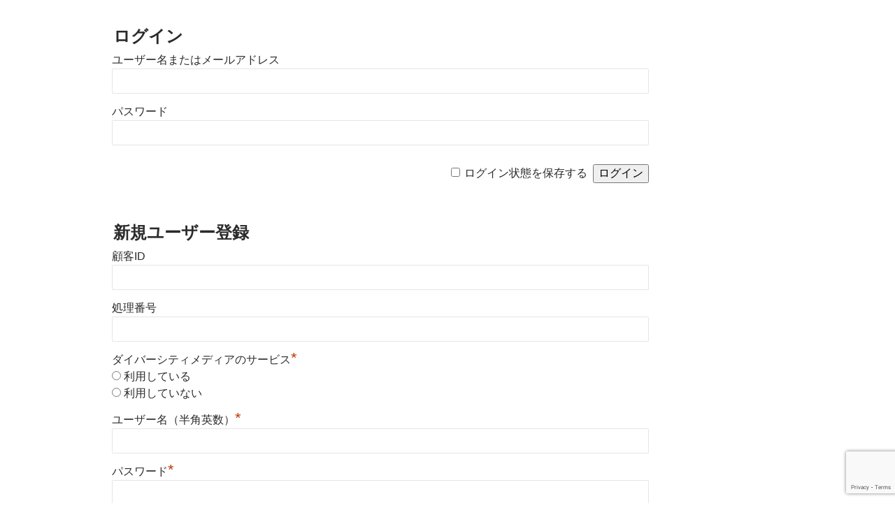

--- FILE ---
content_type: text/html; charset=utf-8
request_url: https://www.google.com/recaptcha/api2/anchor?ar=1&k=6LcQ_qYZAAAAAClbLIwCz2AunPeksWYS1bDmroD1&co=aHR0cHM6Ly9kaXZlcm1vYmlsZS5qcDo0NDM.&hl=en&v=naPR4A6FAh-yZLuCX253WaZq&size=invisible&anchor-ms=20000&execute-ms=15000&cb=3crvg24e6g4v
body_size: 44942
content:
<!DOCTYPE HTML><html dir="ltr" lang="en"><head><meta http-equiv="Content-Type" content="text/html; charset=UTF-8">
<meta http-equiv="X-UA-Compatible" content="IE=edge">
<title>reCAPTCHA</title>
<style type="text/css">
/* cyrillic-ext */
@font-face {
  font-family: 'Roboto';
  font-style: normal;
  font-weight: 400;
  src: url(//fonts.gstatic.com/s/roboto/v18/KFOmCnqEu92Fr1Mu72xKKTU1Kvnz.woff2) format('woff2');
  unicode-range: U+0460-052F, U+1C80-1C8A, U+20B4, U+2DE0-2DFF, U+A640-A69F, U+FE2E-FE2F;
}
/* cyrillic */
@font-face {
  font-family: 'Roboto';
  font-style: normal;
  font-weight: 400;
  src: url(//fonts.gstatic.com/s/roboto/v18/KFOmCnqEu92Fr1Mu5mxKKTU1Kvnz.woff2) format('woff2');
  unicode-range: U+0301, U+0400-045F, U+0490-0491, U+04B0-04B1, U+2116;
}
/* greek-ext */
@font-face {
  font-family: 'Roboto';
  font-style: normal;
  font-weight: 400;
  src: url(//fonts.gstatic.com/s/roboto/v18/KFOmCnqEu92Fr1Mu7mxKKTU1Kvnz.woff2) format('woff2');
  unicode-range: U+1F00-1FFF;
}
/* greek */
@font-face {
  font-family: 'Roboto';
  font-style: normal;
  font-weight: 400;
  src: url(//fonts.gstatic.com/s/roboto/v18/KFOmCnqEu92Fr1Mu4WxKKTU1Kvnz.woff2) format('woff2');
  unicode-range: U+0370-0377, U+037A-037F, U+0384-038A, U+038C, U+038E-03A1, U+03A3-03FF;
}
/* vietnamese */
@font-face {
  font-family: 'Roboto';
  font-style: normal;
  font-weight: 400;
  src: url(//fonts.gstatic.com/s/roboto/v18/KFOmCnqEu92Fr1Mu7WxKKTU1Kvnz.woff2) format('woff2');
  unicode-range: U+0102-0103, U+0110-0111, U+0128-0129, U+0168-0169, U+01A0-01A1, U+01AF-01B0, U+0300-0301, U+0303-0304, U+0308-0309, U+0323, U+0329, U+1EA0-1EF9, U+20AB;
}
/* latin-ext */
@font-face {
  font-family: 'Roboto';
  font-style: normal;
  font-weight: 400;
  src: url(//fonts.gstatic.com/s/roboto/v18/KFOmCnqEu92Fr1Mu7GxKKTU1Kvnz.woff2) format('woff2');
  unicode-range: U+0100-02BA, U+02BD-02C5, U+02C7-02CC, U+02CE-02D7, U+02DD-02FF, U+0304, U+0308, U+0329, U+1D00-1DBF, U+1E00-1E9F, U+1EF2-1EFF, U+2020, U+20A0-20AB, U+20AD-20C0, U+2113, U+2C60-2C7F, U+A720-A7FF;
}
/* latin */
@font-face {
  font-family: 'Roboto';
  font-style: normal;
  font-weight: 400;
  src: url(//fonts.gstatic.com/s/roboto/v18/KFOmCnqEu92Fr1Mu4mxKKTU1Kg.woff2) format('woff2');
  unicode-range: U+0000-00FF, U+0131, U+0152-0153, U+02BB-02BC, U+02C6, U+02DA, U+02DC, U+0304, U+0308, U+0329, U+2000-206F, U+20AC, U+2122, U+2191, U+2193, U+2212, U+2215, U+FEFF, U+FFFD;
}
/* cyrillic-ext */
@font-face {
  font-family: 'Roboto';
  font-style: normal;
  font-weight: 500;
  src: url(//fonts.gstatic.com/s/roboto/v18/KFOlCnqEu92Fr1MmEU9fCRc4AMP6lbBP.woff2) format('woff2');
  unicode-range: U+0460-052F, U+1C80-1C8A, U+20B4, U+2DE0-2DFF, U+A640-A69F, U+FE2E-FE2F;
}
/* cyrillic */
@font-face {
  font-family: 'Roboto';
  font-style: normal;
  font-weight: 500;
  src: url(//fonts.gstatic.com/s/roboto/v18/KFOlCnqEu92Fr1MmEU9fABc4AMP6lbBP.woff2) format('woff2');
  unicode-range: U+0301, U+0400-045F, U+0490-0491, U+04B0-04B1, U+2116;
}
/* greek-ext */
@font-face {
  font-family: 'Roboto';
  font-style: normal;
  font-weight: 500;
  src: url(//fonts.gstatic.com/s/roboto/v18/KFOlCnqEu92Fr1MmEU9fCBc4AMP6lbBP.woff2) format('woff2');
  unicode-range: U+1F00-1FFF;
}
/* greek */
@font-face {
  font-family: 'Roboto';
  font-style: normal;
  font-weight: 500;
  src: url(//fonts.gstatic.com/s/roboto/v18/KFOlCnqEu92Fr1MmEU9fBxc4AMP6lbBP.woff2) format('woff2');
  unicode-range: U+0370-0377, U+037A-037F, U+0384-038A, U+038C, U+038E-03A1, U+03A3-03FF;
}
/* vietnamese */
@font-face {
  font-family: 'Roboto';
  font-style: normal;
  font-weight: 500;
  src: url(//fonts.gstatic.com/s/roboto/v18/KFOlCnqEu92Fr1MmEU9fCxc4AMP6lbBP.woff2) format('woff2');
  unicode-range: U+0102-0103, U+0110-0111, U+0128-0129, U+0168-0169, U+01A0-01A1, U+01AF-01B0, U+0300-0301, U+0303-0304, U+0308-0309, U+0323, U+0329, U+1EA0-1EF9, U+20AB;
}
/* latin-ext */
@font-face {
  font-family: 'Roboto';
  font-style: normal;
  font-weight: 500;
  src: url(//fonts.gstatic.com/s/roboto/v18/KFOlCnqEu92Fr1MmEU9fChc4AMP6lbBP.woff2) format('woff2');
  unicode-range: U+0100-02BA, U+02BD-02C5, U+02C7-02CC, U+02CE-02D7, U+02DD-02FF, U+0304, U+0308, U+0329, U+1D00-1DBF, U+1E00-1E9F, U+1EF2-1EFF, U+2020, U+20A0-20AB, U+20AD-20C0, U+2113, U+2C60-2C7F, U+A720-A7FF;
}
/* latin */
@font-face {
  font-family: 'Roboto';
  font-style: normal;
  font-weight: 500;
  src: url(//fonts.gstatic.com/s/roboto/v18/KFOlCnqEu92Fr1MmEU9fBBc4AMP6lQ.woff2) format('woff2');
  unicode-range: U+0000-00FF, U+0131, U+0152-0153, U+02BB-02BC, U+02C6, U+02DA, U+02DC, U+0304, U+0308, U+0329, U+2000-206F, U+20AC, U+2122, U+2191, U+2193, U+2212, U+2215, U+FEFF, U+FFFD;
}
/* cyrillic-ext */
@font-face {
  font-family: 'Roboto';
  font-style: normal;
  font-weight: 900;
  src: url(//fonts.gstatic.com/s/roboto/v18/KFOlCnqEu92Fr1MmYUtfCRc4AMP6lbBP.woff2) format('woff2');
  unicode-range: U+0460-052F, U+1C80-1C8A, U+20B4, U+2DE0-2DFF, U+A640-A69F, U+FE2E-FE2F;
}
/* cyrillic */
@font-face {
  font-family: 'Roboto';
  font-style: normal;
  font-weight: 900;
  src: url(//fonts.gstatic.com/s/roboto/v18/KFOlCnqEu92Fr1MmYUtfABc4AMP6lbBP.woff2) format('woff2');
  unicode-range: U+0301, U+0400-045F, U+0490-0491, U+04B0-04B1, U+2116;
}
/* greek-ext */
@font-face {
  font-family: 'Roboto';
  font-style: normal;
  font-weight: 900;
  src: url(//fonts.gstatic.com/s/roboto/v18/KFOlCnqEu92Fr1MmYUtfCBc4AMP6lbBP.woff2) format('woff2');
  unicode-range: U+1F00-1FFF;
}
/* greek */
@font-face {
  font-family: 'Roboto';
  font-style: normal;
  font-weight: 900;
  src: url(//fonts.gstatic.com/s/roboto/v18/KFOlCnqEu92Fr1MmYUtfBxc4AMP6lbBP.woff2) format('woff2');
  unicode-range: U+0370-0377, U+037A-037F, U+0384-038A, U+038C, U+038E-03A1, U+03A3-03FF;
}
/* vietnamese */
@font-face {
  font-family: 'Roboto';
  font-style: normal;
  font-weight: 900;
  src: url(//fonts.gstatic.com/s/roboto/v18/KFOlCnqEu92Fr1MmYUtfCxc4AMP6lbBP.woff2) format('woff2');
  unicode-range: U+0102-0103, U+0110-0111, U+0128-0129, U+0168-0169, U+01A0-01A1, U+01AF-01B0, U+0300-0301, U+0303-0304, U+0308-0309, U+0323, U+0329, U+1EA0-1EF9, U+20AB;
}
/* latin-ext */
@font-face {
  font-family: 'Roboto';
  font-style: normal;
  font-weight: 900;
  src: url(//fonts.gstatic.com/s/roboto/v18/KFOlCnqEu92Fr1MmYUtfChc4AMP6lbBP.woff2) format('woff2');
  unicode-range: U+0100-02BA, U+02BD-02C5, U+02C7-02CC, U+02CE-02D7, U+02DD-02FF, U+0304, U+0308, U+0329, U+1D00-1DBF, U+1E00-1E9F, U+1EF2-1EFF, U+2020, U+20A0-20AB, U+20AD-20C0, U+2113, U+2C60-2C7F, U+A720-A7FF;
}
/* latin */
@font-face {
  font-family: 'Roboto';
  font-style: normal;
  font-weight: 900;
  src: url(//fonts.gstatic.com/s/roboto/v18/KFOlCnqEu92Fr1MmYUtfBBc4AMP6lQ.woff2) format('woff2');
  unicode-range: U+0000-00FF, U+0131, U+0152-0153, U+02BB-02BC, U+02C6, U+02DA, U+02DC, U+0304, U+0308, U+0329, U+2000-206F, U+20AC, U+2122, U+2191, U+2193, U+2212, U+2215, U+FEFF, U+FFFD;
}

</style>
<link rel="stylesheet" type="text/css" href="https://www.gstatic.com/recaptcha/releases/naPR4A6FAh-yZLuCX253WaZq/styles__ltr.css">
<script nonce="x5kfTNrA0xyUr-4LdIOIKw" type="text/javascript">window['__recaptcha_api'] = 'https://www.google.com/recaptcha/api2/';</script>
<script type="text/javascript" src="https://www.gstatic.com/recaptcha/releases/naPR4A6FAh-yZLuCX253WaZq/recaptcha__en.js" nonce="x5kfTNrA0xyUr-4LdIOIKw">
      
    </script></head>
<body><div id="rc-anchor-alert" class="rc-anchor-alert"></div>
<input type="hidden" id="recaptcha-token" value="[base64]">
<script type="text/javascript" nonce="x5kfTNrA0xyUr-4LdIOIKw">
      recaptcha.anchor.Main.init("[\x22ainput\x22,[\x22bgdata\x22,\x22\x22,\[base64]/[base64]/[base64]/[base64]/[base64]/[base64]/[base64]/Mzk3OjU0KSksNTQpLFUuaiksVS5vKS5wdXNoKFtlbSxuLFY/[base64]/[base64]/[base64]/[base64]\x22,\[base64]\\u003d\x22,\[base64]/[base64]/CosKEwrbDmFzDk3pOwoFvKWciZkMnwpsUwqvCo31aIsKDw4p0VMKGw7HChsOWwpDDrQx9wrY0w6Mzw6FyRDbDiTUeLcKGwozDiAbDiwVtMVnCvcO3KsOAw5vDjUXChGlCw7Epwr/[base64]/DrMK2wrMew4gye3Mawq4YAHVKQsK1woHDlCfCgMOoDMOHwrhnwqTDuDZawrvDuMKOwoJIFsO8XcKjwrNHw5DDgcKXLcK8IioAw5AnwqTCs8O1MMOWwqPCmcKuwrLCrxYINcKyw5gSZSR3wq/CuCnDpjLCp8K5SEjCsCTCjcKvMh1OcTkBYMKOw59/[base64]/[base64]/[base64]/DrGHCknkKBMOpHMKnw4nDvMKsdDvDr8KMAVDCnsOzFsOwVjsUAsORwpTDsMK5w6DCkHnDsMOKCsK/w4XDs8KRT8KzHMK1w6NTTnUAwpfDgXzCiMOFW1HDslvCt0YRw6DDrT9hOcKCw5bCg37CrRxLwpoWw6nCq0/[base64]/[base64]/ChgvCscOzRnRyU8OjBcOpwoI6woXCmcKgVn9Pw7rCrmpSwrgFC8O7eD4vQDAIZ8Kuw5vDq8OxwqzChMOEw6J/wqJwYTfDkMKHY2PCgRBqwptdX8KowprCssKhw7PDoMO8w6oswr08w5vDrcKzEsKPwqnDnmliZ07CjsOsw5taw68Uwqxawq/CvDc6UDpoJHphb8OQKsKXdMKJwovClcKJQcOhw7ppwqNCw54AHQTCsj8+XynCnzrCi8Khw4DClktxVMOYw43CtcKaGMK0w5XDuBI7w4TCvzM0w45gYsK+E3fDsHNIXMKlAsKPW8Otwq89wqJWeMK5w4HCocOwaHPDrsKow7LCt8KTw5Jfwq8HV3YUwr/Cu3UHLMKLRMKRRsODw7gIQGXDjUh0OkphwrrCh8KSw7NrUsK/[base64]/w7/[base64]/DscOQw59swpLDvg/DsTbDjEc+wpHCqGDCnDlEVsKAXMOZwoRSw4/DusOiVsKgJnppU8Obw53Cq8O6w7rDmMK3w6jCqcOUPMK+czfCqHTDq8KpwqHCisOow5fCj8OVAsO+w54xW2ZvDkHDqMOia8OVwrN8wqQDw6TDncOPw7IawrzDp8KYVsOcw7tOw6QgJcO1XQbDuUDCmH9Qw5zCjsK7Vg/Dl18LGmzCgMKITsOLwpQew4PDg8OvAgQBJ8KDFmVwVsOOflDDn39Nw6/[base64]/eMOGDk55wq7DtsOLwoLCusOGAcKyw5XDrsOhYcK3OhDDpTHDokrChkzDn8K+wpXDpsOEwpTCo2ZdYCg3Y8OhwrHDrikJwq5wS1TDsQHDmsKhwrXCqEbCiEHCp8K+wqLCgcOaw5/Cli4odsK7UcKUMGvDjivDvD/Dg8OCZmnCuFpTw79jwprCv8OsOQgPw7knw43CoT3CmQ7DnU3DlcOhZF3CpX9qZ1wDwrQ5w7nCocK0I00cw7ZlYUZ6OXY/JWbDk8KCwpfCqknDhxtbKktEwqrDtlvDmirCucKTGnLDmcKvRzvCrsKBPDQhS2orIVpoZ23DnWN/[base64]/[base64]/DkEhSw5fCqk7DssO9w7xQYcKXOMO2w5fCr3p+CsKGw68VIcOcwoNgw5J+AWZdwqTCqsOSwocsT8O4woDCjwZ6S8O0wrRyKsKqw6BSBcO8woDCq2vCmsOBV8OXLkbDmD8Iw6nCpU/[base64]/[base64]/Dk8K3wq92Eg1gwoNGC8OJwoTCh0tacRxmw6Y/VHXCqsKywq1AwrYjwpPDucKWw58fwpJPwrTDosKfwq/CuHrCoMK+ZgE2CBlZw5Vtw75OAMOWwqDDh0sgHRPDhMKQwrtCwrQNd8Kyw6RlS33CnQ91woAqw5TCtjTDnSkVw7vDu2vCtyTCvMOSw4QLMAoawrc+BMOkRMOaw53CoEXDoDXCrSLCjcOrw7nDlcOJWsK2IMKsw5dIwr5FNXxIOMKZK8Ojw4gVZVI/EloROcKObnkncS7DvcOQwoUswpBZKRfDpsKZfMOnD8O9w4HDqMKSEXRvw6rCtyxzwpNaFsKwU8Kgw53CpX7CsMOKfMKnwq5mSgDDvsOOw7tkw544w5bCn8ORS8OtQjZ3YMO/w6nCtsOTwpkEMMOxw4LCjcKlZmhHTcKewroEwpgBecO6w7IswpAoe8Oww4Zawq9mDMOFwpEMw67DqX/CqFbDpcKLw6AVwqrDmjXDlFJDEcK1w6x1wpDCr8Kyw57Cvm7Di8KTw49VXgvCs8Ohw73CiwjDmcKnwqbCmiPDk8K/IcOvJHdyOW3DtzrCmcKbacKrJMKGR0c6EgNIw5VDw5nCt8KCbMOMVsK6wr5cXCNowrhbLjrDjhRYaULCjTvCjcKUwoXDgMOTw6B+ImXDuMKIw5LDjWYowqc5P8Kfw5nDlgXCqiFUH8O+w6QieHgLH8KyCcK0GxjDtCbCqDdjw5rCrW5ew7TCiiJOw7fClwwgBUU/[base64]/DMOkw6fDvhMObj3Do8KQw4bCv8OpMzFsOhw/NcO0wobDsMKQwqHChVDDmgPDvMK2w7/[base64]/P1EaJxPCgB1SBz4hKcKQw4kVwroSY1Y1JsOiwoAmWcOTwo1VQMO/w7gNw6bCigbDuiANE8KcwpPDoMKmw6DDhcK/w6bCs8KLwoPDncKWw7kVw6pHA8KTMcKEw7Bvw5rCnjtbEklPC8O5NgN0RcKvKCHDpx5rSVkKwrzCmMKkw5zCi8KiTsOOQcKad1xyw4Vewp7Co1AgQ8KyU3nDqCvCg8KKF0/CoMKQccO8ISMcL8KyOsOdFyXDvRFVw641wrYQW8K/[base64]/Cq20HwpPCtsOTQjVwaWckCQs2woLDisOEw6VewrbDsBXDisKuHcOEDVfCj8OdSsOUwoTCriXCg8OsQ8K4YGnChQTDisO1dwjCkiXCoMKfXcKydE0VWQVBDE/Dk8K+w5Epw7Z0HAE4wqXCmcOQwpXDtsKOwpnDkQp8LcKSGljCh1Uaw4nCnsKcacOtwrPCuhbDocKRwoJAM8KDwqjDocOLbwcCS8KHwrzCnl8mPlluw6/CkcONwpYJIjvCk8K6wrrDv8Kqwq/DmTcew507wqzDkTXCr8Otcm4WP2chw7RhR8Kaw71PVFXDhcKpwoHDlHAlIsKKPsKdw5l8w6FPKcKbCkzDqBUNO8Okw5dbw5c/GGBrwoEuMlvCjjfChMOAw5dqT8K+ThrCuMOkwonDpVjCv8Kvw4DDv8OCbcOUC3LCgMKdw5PCuR89R2TDkm3DgjvDhMK2cENKXMKSNMKKDi0DICJ3w79deCfCvUZJAkVvKcOcTQbDi8KdwrrDqilEFsOPZnnDvwLCjsOsEFZlw4NzOyLDqGMJw7/CjyXDhcK0BgfCtsKZwpkZFsKtWMO6fnHDkw0gwrjCmUTCp8Kvwq7DrMKmZxppwpZUwq0GBcOCUMOnwofDvThFw63DtxRXw7jDtV3Cunt4wpMLQ8O+TcKtwr4dcx/CiW1ENsK5MzfCssKxw4AewqNGw4t9wqHDiMK8wpDCl0fDoSxjIMO6EWFqShTDjW9UwqXDmyXCrMOJQzgkw5AaBEBFwoHCvcOrIUHDg0V2TsKxJMKABMKfacOnwqJXwrjCrS8UGW/DuFDCq3nCoklje8KBw51rIcOfNEYhwp3DicKYJXxbe8OxHsKvwrTCrC/CtgoKJF1gw4DCqHHDpzHDizRsWCtOw4/[base64]/CjATCqMKPW17Du8OvK8O7w6ltaCY/QjTDp8OlZD7Dn0UifipfOA/Cl0TDlcKUNsO4C8K2U0fDnDfCszrDrwkfwqUuGsO5RcOUwpHCtUoXF0DCoMK3LgpYw6Z4wq8fw7AWbAcCwpApFnvCoQ3Ch2NIwrDCk8OSwpphw5rCscOxWnxpWsKPTcKjwqpgRcK/[base64]/DvMKuE8KewqzDoWLDo8K3a8OoCFpVfyEWCMKCwrDCkVPCu8OoC8OEw57CjDTCnMOWwp8ZwrYuwr09ZsKVJAjCtsKtwrnCrcO7w7YQw50/[base64]/[base64]/Cs3ljBMOoBh7CnxUqw6jCpwUaw7PCiiPDmmlHwqxRKRoNw5s0woBnSgzDrWI3a8OXwowSwr3DpsKGOsOQW8KSw5rCjcOOc1RIw5vCl8KJw55sw5HDsmLCgcOuw7RPwpJZw5rDjcO/w7d8ajvCqCoDwpwaw67Dm8OxwpExNlhkwopTw7LDh0zCmsO4w6BgwoAswpoKRcO9wrHCvn5wwpobEH0UwoLDhVnCrARZw5A8woXDnWbDswHDgsO3wq0GIMO6wrXCklUGZ8KDw4Y3w5BTfcKRVcKUw4VnXD0iwp4mw4I/NStkwo8Bw5Z3wo8ow55UNRMDAQFaw5MfKjpIHcKkb0XDhgtXJk1lw41Nf8KbaFjDpEvDkgJ9TjXCncKtwrY7M0bCuVPCiF/DiMOLZMOGa8OKw59LAMKeOMKow5IrworDtCRGwrQdMcOSwrPDn8O8YcKpJ8ODe03CrMKvXMK1w7ppw68PCls6X8KMwqHCnHjDnGDDmWbDuMOYwpcvwp9wwqDDtGcxIgNlw558Ly3CgwcNExzCoAvCikR6HDgpDFHCpcOUDcOtUsOBw6jCnD/Do8KZMsOIw41Of8OdZnfCo8K8GXlgPsOVKxTDlcKnUmHCkcK7w6DDo8OFLcKZIsK9VldLIBbDssO2MCfCscOCw4PCosOaTH/[base64]/w63DuTpyP8KAw7pqwpEyw5xmw7lsZcKlM8OYD8ObFBQDSBVjeDzDkAfDk8KaDsOYwq1OawUCPMOhwpjDlRjDvgVkKsKlw5/CncO4wpzDlcKOMMOEw7HDpSnCtsOEwrnDuU4hIMODwoZGwoIgwr9hwqQdwpJXw5prIk9ER8KWacK/wrIRP8K+w7rDvsOFw5DCp8KyP8OreRLDt8K4ACF8IcKlXhjDjMO6UcORPSxGJMOwXWUnwrLDiRMGcsO+w5xowrjDgcKUwozCiMOtw7bChkbDmlPCn8OrNCADbgYZwrzCl2XDrkfClw3Cr8KMw5kCwpx7w49TWmtRcQfDqFQwwp0tw75Tw7/DvQ3DhDLDmcKjEG18w5XDlsOgwrbCqyvCtMKQVMOlw4Fowr8BUBRofcKqw4rDpMOqwqPDnsKhZcOpYgzCvyB1wobDpcOMGMKgwr9CwqdmYcOow5x8HUjCocOzwrZiQsKaEGDCosOfUX8QdH87YUzCvidVLFzDj8KyIWJMU8OqesKsw7TCpE/DuMOgw5Idw4TCvSvCv8KjN2nCkcOnScK6UmPDgzbChGpHwoQ1w59LwqjDiFXDmsO2BXHCpMOORRPDpijDkGEvw5HDmxkxwoE0wrHChWgAwqMMMMKDP8KKwrrDsjo/[base64]/PjfDo8OIw4HChmpOw794wqbCoirCrTVMw7vDoxPDj8Kdw7AwTsKpwr/Dqn7CkjHDkcKlw6MZUU9Ew5UEwqcPfsOENsOSw77CjCjCjWvCsMKqZh0zWsKBwqvCvsO4wpDDr8OwYG8/[base64]/[base64]/wrNZTMOzw6c2wrZRwoY4w7vChsOqGcONw4DCqRo4wo51w4UZagBSwrjDhsK6wpDDvh/[base64]/GcKbOcK9w6vDtGfDl8K7TcK1w5rDk8K7A3xPw5bDl1zDkA3CrU88RcKmUFNRZsOpw4XCq8O7YVrCh1/DjATCicOlw6Fvwpc6dcODw7fDs8Oyw6sOwqhSKcOyAEdgwpgNdXfDgsOOYsO2w5jCjT0xHATDqSbDrMKPw5jCj8OJwrXDlh8uw4TCkUPCiMOxw5AMwo3ChzpgZcKsE8Kqw77CisOxDQnCmjhHw4jDpsOSw7YHwp/DqUnDrMOzRCVDcRcmLGgef8KgwovCugAJNcOPwo8UXcKSUBDDssOdwqbCg8KWwrpOPyF5UH9scx5kC8OQw7oTGg/CtsOfBcOvw6sZZXfDnwjCjHjDhcKuwozDknxvQg4Iw5lgdgDDnQN7woguBcKvw5/DmlPCs8Omw6xuwqPCmsKZScKgQ0nCkcO2w7XDqMOvXsOywrnChMK/[base64]/HzTDkRF4f8OMWSLCr8KFOwTDhsO2PMKVw41YwoDDlDHDk1fChT7Cg2LCgWnDj8K1LD06w5R+w5AKUcK6QcKLZBNYfk/DmB3Dl03Ck2XDoWnDkMKIwpxfwqLDvsKzFnHCvDXCiMKYPCnClGHDtcKzw69AJ8KwBGkbw7HClHvDuT7Du8Oqf8OYwqrDtxEcRnTClAvCmEvDkXZTfB7CvsKzwpkWw6XDvsK/RwnDogt4O3rClsKrwqzDsmrDnsO7A03Do8OhB3Jhw6FJw7LDkcKqc17CjsOyKlUqX8KleyfDhxzCrMOIFmHCqhFvCsOVwonCncK/[base64]/[base64]/w6ZswqTCssKnThLDoVxcwqLCucOnw5EBIl7Do8OJJMKfw50/TsOZw63CiMKXw4vCscKaRcOewrDDq8OcTiYoFy5TOTIAwqU8FAUvKCIyDsKvbsOwTCrClMOZLTdjw4zDtAfDo8O1OcO1UsOhwr/CnT13RwViw61gGcKtw5IEIcO9w5XDkkDCtnRAw7jDjjtuw4toEFNpw6TCucOSH0jDu8KDF8OJScO1UcKfw6XCsWPCicKYI8OCAnzDhxrCm8OMw6bCoS94dMObw59tIExRc2/[base64]/[base64]/wq7DkVBNTWfDlMO4w6/DiMOIwpvCqCFwwofDjsO5wpFmw5MSw6oVMVAlw7/DrsKAMQHCucOMeTLDl13DscOtIWw3woYdw4sbw4l5w4zDgS4hw6cuP8OZw68ywpvDtwljQMOYwrTDiMOjP8KzaQprVk8YbXDCucOKaMOMPMOnw5UubMOQJ8O0WsKHDsKFwrfCvw3CnzpzXyXCpsKZVinDssORw53CpMO1ZzbChMOVNjRSdHrDjE9/worCncKtMsOafMKYw4nDqxjCpkRKw6DDhcKULizDrnsOQATCsWYMEh5rQXrCu15cw5o6w5sbMSFcwrRMOMK/JMKWC8O1w6zDtsOrwo7DuWvCuB8yw6xJw41ALD/Dgg/DuEEOTcKww4sCBV/DicO4OsK0DsKKHsKDKMOpw6/[base64]/[base64]/Du8KUwrvCoXnChcObw6V6IsKBCsKZwqU/[base64]/ComMAw7LDkDwbb8K2eMKbw5VGw5B/diQswpjCrnbCjMK7BkoEIxAcITzCiMK8fmDDvgXCh0UcR8Oww5XCg8KjBxhvwq8QwqLCsmg+e0bCuxYEwqNNwr19fkQ/McKswqvCjMK/[base64]/DnGnDocKRw43DlHkRwpICw4bDncOuwoxwwpnDp8KgAMKAB8O9MMKLVWrDsl59wpHDrGRBCy3CusO0Q2JcJ8OHGMKhw6hjZVvDjMOoB8OAchDDoUXDlMK2w7bCtTtPwrl4w4JtwoTDqXDCssOAQU0XwpYpw7/DpcK2w7PDksOVw69/w7fDl8Kyw73Dj8KOwp/DuAfCr1xsIjobwpHDgsKBw5EmUVY4Qh7Chg04JMK9w7chw4LDgMKow6XDo8Ogw4pBw5INKMOCwpMUw6NdO8KuwrzCnnjDk8O+w5vDsMONOsKQd8OdwrtdPMKNesOBVCrCk8OlwrbDpCrCssONwosPwqHDvsKOw53Ctyl/wovDp8KaKcOidcKsFMO+O8Kkw7ZUwpjCm8Ohw6DCo8OAw7/DgMOlccO5w5kgw5UuLsKQw683woXDhhkxbFQNw7VOwqd3LwR2Q8OiwovCjcKnw63Cti/DgwQlJMOef8OPT8O6wq7CicOdXUnDvm1PMw3DlsOECsOdG0gEcMOXO1jDhsOeBcOiwo7CrcOoBsK/w6zDpW/CkinCrU3CmsO4w6HDrcKTAEMTBXtsGEzCmsOFw4vCtcKLwqLDvcOaQcK1SmliGXgNwpM7YsO8IgfDtsOFwokxw6PCp3sEw4vCj8KOwpbDkjbDn8O5w6vDtcOYwpR1wqReG8KAwpbDrsKbM8K/N8Oow6rCncO6NFvCpTLDtXTCiMOlw745Jh1BH8OFwokZCcKswpjDtsOGWjLDm8OIbcKRw7nCvcKId8O9LmlGAA3Cq8OwHMKVYVEKw5jClxxEOMOXBlZ7wpHDgMKPQGfCksOuw6RJOcOJTsOYwohSw7t/SMOqw7wwAytHaQtSb1zCtcKvKsKoNETDuMKOHMKDAlIbwp7CgMO0acOAK0nDm8Kew4Y0K8Kqwqdiw4AtVxpGHcObI3XCiwPCvsOcI8OxGSrCvMO6wp1cwoBiwpfDtsKdwo7Co0pZw70sw7d/L8KpJ8KeYwIJJMKdwrvCpzs1WETDp8OgNRggFcOBRUJqw65HCmrDncKtB8KDdx/CuXjCk1g3I8O2wr5bchsYZn7DksO7QHrCmcO8wpBnC8KZw5bDmcOVRcOnYcKxwq7Dp8KrwrrDgktqw7/CusOWd8KtXsO1XcKvMUnCr0fDlMKWGcOvFBcTwqBew6/CumLDgzAJDsKXS0XCgWJcwr0QHhvDry/DswjCvyXDiMKfw63Dq8KtwqbCnA7DqynDlMO9wqF7BsKWw5Zqw7DCpXMWwolyIWvDtkLDm8OUwq8zMzvCtQHDtMOHE0LDlAsYF3Z/wpECL8OFw7rCjsONSsK8MwIAfyY3wrtkw5jCu8K4BFxqB8Opw5gdw6lWHmsFDmDDscKSeSgZdgrDrsORw5vCnX/[base64]/wpxBC8OafsOZw5vCrwbDqBRnwozCn8K3acOxw5bDnMOZw6B0OMOyw5TDssOiLsKswoJYMcOTdjvDkcO5w6jCuSpBw4vCscKBOxjDnyLDrcK6w4Zrw5sFEcKPw5ZhJMO9Y0jCncKvBxPCq2nDgCBSYMOfTX/DjVTDtgzCi33CgVnCgGIRb8KuTcKGwqnDsMKqwp/[base64]/DvmBBDMOlMHDCncOrdMKNX10XNMKdw7JNw48Tw5PDiELDrgNgw7gBYl7CosOHw5fDsMK3wqM0cQE9w4Bswp7DgMOqw4ADwo8jwo/[base64]/[base64]/YMKaR2xUw64iwprCgR1uWcOnKlLCpcOeFgHCtMKTIh1Aw6JRw4Q5IMKvw5zDu8O6fMOacipbw63Dk8OZw7tTN8KSwph/w5/[base64]/DksOTwqrCil0IR8OqGMOWwrfCikzCn2LDsF7ChT3CnRt5DsKwMFt7IBMwwothIcOcw7F7d8KKRS4SXEfDkQDCscKcITHCsxJBBMK2KnfDtMODKWDDhsOWQcKdHAcnw4vDqsOXUwrCkMOfW1LDkX8bwpxmwqVrw4ULwqM2wo0LZ3HDoVnDtsOXQwUYJU/CgMOvwp8OGWXCvcOdOwvCmA3Du8KtcMKfO8KxW8Olw49xw7jDpH7CqU/Dvgh/wqnCsMKyWBEyw6xUf8O1ZsOnw5BRO8OBF08WQEBlwqs3CgnCpy/CpMKsWl3Dp8K7wrjDucKFNxEjworCssOew77CmVjCmgUiJBp2JcKmKcOZM8O2b8KywoBCwqHCkMOpN8K/[base64]/CgB/Cq8K5wrkZWsKvwrHChEsdHUHDsxh5FlLDqXVxwp3CtcOhw6hDbBcJDMOqwoTDgcOGRMKFw5xIwo0jYsOuwo4MTsKqKkQ7b0RYwpXCl8O/wozCscOaG0AhwqcJe8K7TDbCqkPCtcKUwpAgLVQWwolEwrArSsOhCcO/w54dVEphdxHCgsO7UsOuR8OxHcK+w79jw741wofDicK6w5gzfHDCk8KAwowcO13CuMOzw4TCm8Kow6Rbw6RlYnrDnQ3CgR/[base64]/Dn27Dn8OVdgV8w6wnDAk6QcKeecO7G3PCt2TDrsOUw485w4J0c154w4ggw6XCniXCjng6M8OKP3MRw5tIesK9CsO3w5nClzVWwqp+w4/CmlTCtEPDrsO+GXLDlGPChSdWwqAHSDXDgMK/[base64]/CusKLwpJLHi/ClsKgbA8ww5DCvyduw6bDnTN1cUkkw6tPwpBmZMO2J2nChl3Dq8OiwojCiiNAw7nDm8Knw4DCpMOVXsOURnHCmcK5w4fChMOowogXwr/[base64]/w5XChFXDoHkCYhnDnsKNJsKrw7gMwojDmFDDtgQPw4TCoSPCn8OUHwEoEAQfS2vDjX5lwqPDg27Cs8OGw5TDqUfCgcOXOcOVwrrCgsKWIsO4MGDDvip9JsOKYB/CtMOzCcKuOcKOw63CusKMwroqwpLCiEvCuBJmJExDbnfDokTDosO3dcOlw4nCs8KUwqHCoMOHwp1Ed10kPRQJd3kBa8OBwo7CgRfDrlQlwrFuw4nDhMOuw4EWwqTCqcKQeRE+w5gkR8K0dD/DlcO0AMKwRzN1w7jDgSzDkMKgSz06HsONwq7CkxUXwpTDocO/w5xPw63CuwF0BMK9VMOBPWzDkcOyVEpfwoUTfsOoIhvDunVRwqYfwq85wqNzaCDDrRfCo2rDkw/DunDDs8OmUCFpdGZgwovDmDtpw5TCnMOqw7MXwpzCucO4VFRew45iwotBdcKcJ3/CumbDt8K/b3RNBVXDtcKDfj7CnnUbw6cJw4wCKikIImjCmMKmeWPDqMKoFMKGL8OKw7VKXcKQDAU3w4fCtSzDmwIcw5wORR4Uw75MwoDCpnvDmSh8KGFzwr/[base64]/[base64]/CgmI7woR+wovCscKvE8KOw6jDsiY6OFcvecK5wr5vYSgrwp1macKKw6TCrcO7BRLDpcOPRMK3XsKbHkMXwo/CrMK7d3fCi8ORGm7CmcO4T8KZwpdmSGrChsKrwqbDqMOaVMKbw7kAwpRbWgpUF35WwrfCqcONHkVlJMKpw4nDg8OWw71VwofCogNdM8KzwoFpDQnDr8Ouw7vDvC/DswDDjcKcw7JoZgF7w6USw7HDn8KWw6tZwrTDrQg7w5bCpsO8JlVdwpNnw6Ulw4Avwqw/EcKyw4tkZDMcRHPDrEAWDwQ/wojCtBxzGETCnA/[base64]/Cj8O/wq9Xw4RdwqTDk8O9YcOlJyHCscO9w7UKw5oYw5Ftw4l3w5UkwrpMw7cjD3gEwrp9GjYPWQzDslQlw4jCisKiwqbChMK2csO2CsOhw4Vrwo5NdUrCuWUwFCxcwpDDm1FAw6nDrcKQwr8SBhIGwpvCs8KbEXfDnsK/WsKcEgrCsXAwGRjDu8OZU1BgRsK7HlfDjcKSd8KodxzCr2M+w47CmsOAB8OCw43DgjLCg8O3bUHCrGFhw5VGwpl+wqFQVcOcJQBUVgIhwoUaMDDCqMODY8O3w6bDucKxwqoLRg/CiBvDqlF6IRDDl8O4a8KJwoMiDcOtbMKeHMKewqsWUgAJQEDClsKXw5lpw6bDgMKqw59zwqN/wpleHMKAwpAmccKuwpVnOkvDsT5KJWvChgTCkiwaw53CrwPDoMKew5zCtyswYsK7dFsWfsOza8OPwqHDt8Oww7cEw7HCssOWdkzDvUNdwpvCl3BkIsKOwqREwqjClXDCgkZ9SyZ9w5rCncOGw6FEwpIIw7DDusKPNCnDpsK8wpU3wrEEC8O5Qz/Cr8K9wpfCrcOOwqzDjz8Nwr/[base64]/[base64]/Wh8dwqfCuMOKw5shNiAJW8KwY8KOcsKcQhQEw6F+w5dyRcKPYMOGD8OMecOWw4RTw7LDtcK7w6HCiV44MMO7w4YPw6nCocKgwrEewo9WMVtMUcOyw68/w4oYEgrDjXzDr8OHHxjDrMKRwpXCnT/Dmi56YhkEA1bCqm3CiMKzXRJFwpfCq8OncVU6I8KdHGssw5Nlw7lpZsO7w5DCjk8Owpt6B2XDgwXCi8OTw7ADFcOBacO7w5ADainCpsOSwrjDlMKUw4PCoMKfeDDCk8OeHMKNw6s9eUdvDCbCq8OKw4/DpsKLw4HDjxhXImJKASbCvcKJD8OKecKkw7LDt8Obwq93WsO3R8K/wpvDvcOlwo/ClSQ8M8KqMRc+NsK2wqgBecKFC8KKw4/CrMOlQmd5LErDncOhYcOGEXg9S1TDscOcMU1uEGQ6woNBwokoJsOJwohsw7/DrjtERX/CksKHw6Ykwp0iHhIyw6PDh8K/MMKFbRXCuMO3w5bCpsO8w73DjMOvwqzDuDrCgsKmwpc5w7/[base64]/Dn8O7QTlrCVxMS8O/[base64]/[base64]/wrtTUD4pfxB0f3/CrCceU8OTw5jCkQw9PT3DtyAGTsK0w7DDqMK+ccKOw4pgw6wuwrnCshtLw6Z/CzR2fglTFcOfNsOewoB6wqfDt8KXwoJVA8KCwo1ZA8K0wpJ2Ogohw6s9w6/DssKmN8KfwrLCusOKw7DDjsKwYHsHSjjCrQ0nAsKIw4PClWjDrwrCjxLCrcOrw7h3GybCvVbCqcKvO8OhwoYvwrQuw4DCk8Kdw5tbXT7DkiBFdH0RwqnDncKlJsKGwprDqQZ2wrEVOxTDkcO1RsOEbMKYdMKUwqbCvVJWw6bDusKzwpNDwrTCi2zDhMKUcMOZw4h1w6/ClQjDn25PWgzCusKjw4BUQkLDpTjDm8KYJ2XCqxxLDCDCr3jCh8OAw50kcR5GD8OHw5zCvHBvwpXCi8Omw5EJwrxjw5Q7wrY+B8KUwrXCl8Opw7IoCBI8esK6TUvCkcKSHcK1w7IQw48Kw6NWXlcDwr3Dq8OkwqXDrVgMw5tmwr0/[base64]/CosKGw7LDhMOnV8KTNg4WHMKfR0ZrBno5w517w6TCqxXCkWHChcOlFVrCug3CiMO8VcO/[base64]/[base64]/DuMK+w5HDisKASSBTwq7DtTRaw7MjXh16VyTCnVrDjCPDrMOQw7Rlw6jDt8KGwqFIWU80T8O1w53Ck2zDlWrCpcOWF8KrwpTCh1TDpMK+AcKrw6cTWDIAfMOjw41aL1XDkcOfCMKCw6jDrXY/fiPCs30Fw7tFw77DjwvCgzY3wqrDiMO6w6YnwrPCs0ZEO8ORbX1EwoJ9TsOiXSrCnsKRexLDu1wPw4lKWsKqPMObwphRcsK9DS3DpWQKwrBNwoUtTBwUD8KKQcOPw4oSYsKFHsOHSEd2wo/[base64]/DjH3CjsKgwrzDs8OYwqrDhcOAwqjCnVPCl2E6OHTCpShZwpPDq8OkBGQ8MClywpTCjMOxwoArZcKsHsOYBG9HwoTDrcOaw5vCocKbWmvDmsKkw64ow4rClxttUMK4w759IkfDs8OyM8OOGkrDgUMpRGVkfcObRcKrwr8fF8Oywp/CmgJHw7fCpcKKw4TDu8Odwo/[base64]/CsAwCwr/DjyHDvVLCrsKfQsORwrdiwq/CjgrCj2DDoMO+Oy7Du8O3eMKZw5jDtF5sIy7Cv8OXYX3CpHh7w7zCp8KaSH/Dt8KewoISwoIfJMO/[base64]/w4F+wrXDm0Z9QWcPU8KbEinCgsO+bMOOwpJMGcOtw5Ymw7jDucOjw5ouw6Q4w5wfXMK6w6M9LF/DnyRwwpNsw7nDlQ\\u003d\\u003d\x22],null,[\x22conf\x22,null,\x226LcQ_qYZAAAAAClbLIwCz2AunPeksWYS1bDmroD1\x22,0,null,null,null,0,[21,125,63,73,95,87,41,43,42,83,102,105,109,121],[7241176,212],0,null,null,null,null,0,null,0,null,700,1,null,0,\[base64]/tzcYADoGZWF6dTZkEg4Iiv2INxgAOgVNZklJNBoZCAMSFR0U8JfjNw7/vqUGGcSdCRmc4owCGQ\\u003d\\u003d\x22,0,1,null,null,1,null,0,1],\x22https://divermobile.jp:443\x22,null,[3,1,1],null,null,null,1,3600,[\x22https://www.google.com/intl/en/policies/privacy/\x22,\x22https://www.google.com/intl/en/policies/terms/\x22],\x2260wVZi0Xss2nImIzioCRUPfRhk8BHaQLZda6Ovvl5ZA\\u003d\x22,1,0,null,1,1763009323755,0,0,[113],null,[136,212],\x22RC-VPKWUq49IJZg7w\x22,null,null,null,null,null,\x220dAFcWeA6cPv7nA-CfniuD7JN26SiXtbOFJEQlKZN0ss-l-EnhwR247p-wZX8mAXqE63Z9dfVsA8MbABxPnnNbYzelu1JxI1LvQA\x22,1763092123832]");
    </script></body></html>

--- FILE ---
content_type: text/html; charset=utf-8
request_url: https://www.google.com/recaptcha/api2/anchor?ar=1&k=6LcQ_qYZAAAAAClbLIwCz2AunPeksWYS1bDmroD1&co=aHR0cHM6Ly9kaXZlcm1vYmlsZS5qcDo0NDM.&hl=en&v=naPR4A6FAh-yZLuCX253WaZq&size=invisible&badge=bottomright&anchor-ms=20000&execute-ms=15000&cb=84cmw1cyh1or
body_size: 45589
content:
<!DOCTYPE HTML><html dir="ltr" lang="en"><head><meta http-equiv="Content-Type" content="text/html; charset=UTF-8">
<meta http-equiv="X-UA-Compatible" content="IE=edge">
<title>reCAPTCHA</title>
<style type="text/css">
/* cyrillic-ext */
@font-face {
  font-family: 'Roboto';
  font-style: normal;
  font-weight: 400;
  src: url(//fonts.gstatic.com/s/roboto/v18/KFOmCnqEu92Fr1Mu72xKKTU1Kvnz.woff2) format('woff2');
  unicode-range: U+0460-052F, U+1C80-1C8A, U+20B4, U+2DE0-2DFF, U+A640-A69F, U+FE2E-FE2F;
}
/* cyrillic */
@font-face {
  font-family: 'Roboto';
  font-style: normal;
  font-weight: 400;
  src: url(//fonts.gstatic.com/s/roboto/v18/KFOmCnqEu92Fr1Mu5mxKKTU1Kvnz.woff2) format('woff2');
  unicode-range: U+0301, U+0400-045F, U+0490-0491, U+04B0-04B1, U+2116;
}
/* greek-ext */
@font-face {
  font-family: 'Roboto';
  font-style: normal;
  font-weight: 400;
  src: url(//fonts.gstatic.com/s/roboto/v18/KFOmCnqEu92Fr1Mu7mxKKTU1Kvnz.woff2) format('woff2');
  unicode-range: U+1F00-1FFF;
}
/* greek */
@font-face {
  font-family: 'Roboto';
  font-style: normal;
  font-weight: 400;
  src: url(//fonts.gstatic.com/s/roboto/v18/KFOmCnqEu92Fr1Mu4WxKKTU1Kvnz.woff2) format('woff2');
  unicode-range: U+0370-0377, U+037A-037F, U+0384-038A, U+038C, U+038E-03A1, U+03A3-03FF;
}
/* vietnamese */
@font-face {
  font-family: 'Roboto';
  font-style: normal;
  font-weight: 400;
  src: url(//fonts.gstatic.com/s/roboto/v18/KFOmCnqEu92Fr1Mu7WxKKTU1Kvnz.woff2) format('woff2');
  unicode-range: U+0102-0103, U+0110-0111, U+0128-0129, U+0168-0169, U+01A0-01A1, U+01AF-01B0, U+0300-0301, U+0303-0304, U+0308-0309, U+0323, U+0329, U+1EA0-1EF9, U+20AB;
}
/* latin-ext */
@font-face {
  font-family: 'Roboto';
  font-style: normal;
  font-weight: 400;
  src: url(//fonts.gstatic.com/s/roboto/v18/KFOmCnqEu92Fr1Mu7GxKKTU1Kvnz.woff2) format('woff2');
  unicode-range: U+0100-02BA, U+02BD-02C5, U+02C7-02CC, U+02CE-02D7, U+02DD-02FF, U+0304, U+0308, U+0329, U+1D00-1DBF, U+1E00-1E9F, U+1EF2-1EFF, U+2020, U+20A0-20AB, U+20AD-20C0, U+2113, U+2C60-2C7F, U+A720-A7FF;
}
/* latin */
@font-face {
  font-family: 'Roboto';
  font-style: normal;
  font-weight: 400;
  src: url(//fonts.gstatic.com/s/roboto/v18/KFOmCnqEu92Fr1Mu4mxKKTU1Kg.woff2) format('woff2');
  unicode-range: U+0000-00FF, U+0131, U+0152-0153, U+02BB-02BC, U+02C6, U+02DA, U+02DC, U+0304, U+0308, U+0329, U+2000-206F, U+20AC, U+2122, U+2191, U+2193, U+2212, U+2215, U+FEFF, U+FFFD;
}
/* cyrillic-ext */
@font-face {
  font-family: 'Roboto';
  font-style: normal;
  font-weight: 500;
  src: url(//fonts.gstatic.com/s/roboto/v18/KFOlCnqEu92Fr1MmEU9fCRc4AMP6lbBP.woff2) format('woff2');
  unicode-range: U+0460-052F, U+1C80-1C8A, U+20B4, U+2DE0-2DFF, U+A640-A69F, U+FE2E-FE2F;
}
/* cyrillic */
@font-face {
  font-family: 'Roboto';
  font-style: normal;
  font-weight: 500;
  src: url(//fonts.gstatic.com/s/roboto/v18/KFOlCnqEu92Fr1MmEU9fABc4AMP6lbBP.woff2) format('woff2');
  unicode-range: U+0301, U+0400-045F, U+0490-0491, U+04B0-04B1, U+2116;
}
/* greek-ext */
@font-face {
  font-family: 'Roboto';
  font-style: normal;
  font-weight: 500;
  src: url(//fonts.gstatic.com/s/roboto/v18/KFOlCnqEu92Fr1MmEU9fCBc4AMP6lbBP.woff2) format('woff2');
  unicode-range: U+1F00-1FFF;
}
/* greek */
@font-face {
  font-family: 'Roboto';
  font-style: normal;
  font-weight: 500;
  src: url(//fonts.gstatic.com/s/roboto/v18/KFOlCnqEu92Fr1MmEU9fBxc4AMP6lbBP.woff2) format('woff2');
  unicode-range: U+0370-0377, U+037A-037F, U+0384-038A, U+038C, U+038E-03A1, U+03A3-03FF;
}
/* vietnamese */
@font-face {
  font-family: 'Roboto';
  font-style: normal;
  font-weight: 500;
  src: url(//fonts.gstatic.com/s/roboto/v18/KFOlCnqEu92Fr1MmEU9fCxc4AMP6lbBP.woff2) format('woff2');
  unicode-range: U+0102-0103, U+0110-0111, U+0128-0129, U+0168-0169, U+01A0-01A1, U+01AF-01B0, U+0300-0301, U+0303-0304, U+0308-0309, U+0323, U+0329, U+1EA0-1EF9, U+20AB;
}
/* latin-ext */
@font-face {
  font-family: 'Roboto';
  font-style: normal;
  font-weight: 500;
  src: url(//fonts.gstatic.com/s/roboto/v18/KFOlCnqEu92Fr1MmEU9fChc4AMP6lbBP.woff2) format('woff2');
  unicode-range: U+0100-02BA, U+02BD-02C5, U+02C7-02CC, U+02CE-02D7, U+02DD-02FF, U+0304, U+0308, U+0329, U+1D00-1DBF, U+1E00-1E9F, U+1EF2-1EFF, U+2020, U+20A0-20AB, U+20AD-20C0, U+2113, U+2C60-2C7F, U+A720-A7FF;
}
/* latin */
@font-face {
  font-family: 'Roboto';
  font-style: normal;
  font-weight: 500;
  src: url(//fonts.gstatic.com/s/roboto/v18/KFOlCnqEu92Fr1MmEU9fBBc4AMP6lQ.woff2) format('woff2');
  unicode-range: U+0000-00FF, U+0131, U+0152-0153, U+02BB-02BC, U+02C6, U+02DA, U+02DC, U+0304, U+0308, U+0329, U+2000-206F, U+20AC, U+2122, U+2191, U+2193, U+2212, U+2215, U+FEFF, U+FFFD;
}
/* cyrillic-ext */
@font-face {
  font-family: 'Roboto';
  font-style: normal;
  font-weight: 900;
  src: url(//fonts.gstatic.com/s/roboto/v18/KFOlCnqEu92Fr1MmYUtfCRc4AMP6lbBP.woff2) format('woff2');
  unicode-range: U+0460-052F, U+1C80-1C8A, U+20B4, U+2DE0-2DFF, U+A640-A69F, U+FE2E-FE2F;
}
/* cyrillic */
@font-face {
  font-family: 'Roboto';
  font-style: normal;
  font-weight: 900;
  src: url(//fonts.gstatic.com/s/roboto/v18/KFOlCnqEu92Fr1MmYUtfABc4AMP6lbBP.woff2) format('woff2');
  unicode-range: U+0301, U+0400-045F, U+0490-0491, U+04B0-04B1, U+2116;
}
/* greek-ext */
@font-face {
  font-family: 'Roboto';
  font-style: normal;
  font-weight: 900;
  src: url(//fonts.gstatic.com/s/roboto/v18/KFOlCnqEu92Fr1MmYUtfCBc4AMP6lbBP.woff2) format('woff2');
  unicode-range: U+1F00-1FFF;
}
/* greek */
@font-face {
  font-family: 'Roboto';
  font-style: normal;
  font-weight: 900;
  src: url(//fonts.gstatic.com/s/roboto/v18/KFOlCnqEu92Fr1MmYUtfBxc4AMP6lbBP.woff2) format('woff2');
  unicode-range: U+0370-0377, U+037A-037F, U+0384-038A, U+038C, U+038E-03A1, U+03A3-03FF;
}
/* vietnamese */
@font-face {
  font-family: 'Roboto';
  font-style: normal;
  font-weight: 900;
  src: url(//fonts.gstatic.com/s/roboto/v18/KFOlCnqEu92Fr1MmYUtfCxc4AMP6lbBP.woff2) format('woff2');
  unicode-range: U+0102-0103, U+0110-0111, U+0128-0129, U+0168-0169, U+01A0-01A1, U+01AF-01B0, U+0300-0301, U+0303-0304, U+0308-0309, U+0323, U+0329, U+1EA0-1EF9, U+20AB;
}
/* latin-ext */
@font-face {
  font-family: 'Roboto';
  font-style: normal;
  font-weight: 900;
  src: url(//fonts.gstatic.com/s/roboto/v18/KFOlCnqEu92Fr1MmYUtfChc4AMP6lbBP.woff2) format('woff2');
  unicode-range: U+0100-02BA, U+02BD-02C5, U+02C7-02CC, U+02CE-02D7, U+02DD-02FF, U+0304, U+0308, U+0329, U+1D00-1DBF, U+1E00-1E9F, U+1EF2-1EFF, U+2020, U+20A0-20AB, U+20AD-20C0, U+2113, U+2C60-2C7F, U+A720-A7FF;
}
/* latin */
@font-face {
  font-family: 'Roboto';
  font-style: normal;
  font-weight: 900;
  src: url(//fonts.gstatic.com/s/roboto/v18/KFOlCnqEu92Fr1MmYUtfBBc4AMP6lQ.woff2) format('woff2');
  unicode-range: U+0000-00FF, U+0131, U+0152-0153, U+02BB-02BC, U+02C6, U+02DA, U+02DC, U+0304, U+0308, U+0329, U+2000-206F, U+20AC, U+2122, U+2191, U+2193, U+2212, U+2215, U+FEFF, U+FFFD;
}

</style>
<link rel="stylesheet" type="text/css" href="https://www.gstatic.com/recaptcha/releases/naPR4A6FAh-yZLuCX253WaZq/styles__ltr.css">
<script nonce="XJdiKdVdRzpS-GrtKXnV5g" type="text/javascript">window['__recaptcha_api'] = 'https://www.google.com/recaptcha/api2/';</script>
<script type="text/javascript" src="https://www.gstatic.com/recaptcha/releases/naPR4A6FAh-yZLuCX253WaZq/recaptcha__en.js" nonce="XJdiKdVdRzpS-GrtKXnV5g">
      
    </script></head>
<body><div id="rc-anchor-alert" class="rc-anchor-alert"></div>
<input type="hidden" id="recaptcha-token" value="[base64]">
<script type="text/javascript" nonce="XJdiKdVdRzpS-GrtKXnV5g">
      recaptcha.anchor.Main.init("[\x22ainput\x22,[\x22bgdata\x22,\x22\x22,\[base64]/[base64]/[base64]/[base64]/[base64]/[base64]/[base64]/Mzk3OjU0KSksNTQpLFUuaiksVS5vKS5wdXNoKFtlbSxuLFY/[base64]/[base64]/[base64]/[base64]\x22,\[base64]\\u003d\\u003d\x22,\[base64]/w4h0QsKNdVFuwqZCI8KOw5LDigkMIXFheWM8w5TDsMKPw5YueMOXPg8aQiZgcsKLCUtSCi9dBTB7wpQ+c8ONw7cgwoDCn8ONwqxGdT5FBsK0w5h1wq/Dj8O2TcOeacOlw5/CscK3P1g+wpnCp8KCBsKwd8KqwrvCssOaw4pWc2swfcOyRRtXP0Qjw4LCisKreEZTVnN5IcK9wpx3w7l8w5Y9wrY/w6PCiWoqBcOww44dVMOwwr/DmAIMw6/Dl3jCvsKMd0rCl8OQVTg9w4Ruw51Ew4paV8KWVcOnK2HChcO5H8KfdTIVYMORwrY5w4pbL8OsVnopwpXCmVYyCcK/FkvDmmrDmsKdw7nCqnldbMK4JcK9KCvDh8OSPQPCv8ObX0rCtcKNSV7DosKcKyHClhfDlyPCnQvDnVPDrCEhwovCssO/RcKEw6ojwoRDwrLCvMKBMXtJIQtJwoPDhMKgw6wcwobCtEjCgBEgAlrCisKgdADDt8KoPFzDu8K/e0vDkQnDpMOWBQXClxnDpMKOwr1ufMOwPE9pw553wovCjcK9w5x2CzE2w6HDrsKjGcOVwprDqMO2w7t3wpEVLRRgCB/DjsKedXjDj8OiwqLCmGrChQPCuMKiAcK7w5FWwpXCk2h7BAYWw7zCkyPDmMKkw4DCtnQCwr0bw6FKScO8wpbDvMO5I8Kjwp1Aw49iw5AtR1d0ODfCjl7DpljDt8O1JMK/GSYww7J3OMOhWxdVw5jDmcKESGPCk8KXF1JVVsKSaMOiKkHDnUkIw4hlImzDhzweCWTCg8KmDMOVw77DjEsgw7wCw4EcwrPDtyMLwqfDisO7w7B1wpDDs8KQw5QVSMOMwovDuCEXXcK8LMOrOjkPw7JhVSHDlcKzcsKPw7Moa8KTVXHDn1DCpcKYwp/CgcKwwoJlPMKiWsKPwpDDusK6w5l+w5PDrizCtcKswq4sUitHFg4HwqzCq8KZZcOxSsKxNQ/CkzzCpsKow4wVwpsMD8OsWyZxw7nChMKNQmhKUDPClcKbLVPDh0B+WcOgEsKhUFwIwqzDtMOswojDjDYEd8OQw6nCpMK5w4k0w75Sw7x/[base64]/[base64]/[base64]/Dm8OsMlLClsKbHFrDviFgwpTCsi42worDqydaBRnDnMKnS3cGNChwwpHDt0xPVyQgw4MSLsONwq5WTcKPw59Bw5giT8KYwrzDt1xGw4TDhHjDmcOlWFrCvcK/[base64]/DuEjDoH9WTlFrw5/DoRjCpcK5KTnCtMO4UMOfCcO/dFvDj8KMwoLDm8KQDATCsmrDkUU0w4PDvsKFw77CgMOiwrpiaV/CpcK3wrdwaMOXw6/DlD7DjcOmwprDr21wVcO1wr49E8O4wpHCsWFVEX3Dp0Qcw4fDkMKxw7ApRyzCuCRUw5nDpF8pKHzDuE8tb8OxwrtrI8OzQQouw7HCmsKow53Dg8OGw5/DgW7DlMOpwpTCvkzClcORwr3CmcKdw4VuECPDisKkwqLDg8OHHEwfF2nCjMOYw4QKLMOzRcKuwqtDYcKvwoB7wrLCvMORw6nDrcKkwpLCq3PDhQ/Cg37DpMKlW8KXTMKxRMOzwqvChMKWH3rCqxxywr0hw40Fw5/CtcKiwo1LwpPChHNtUHkewrMpw4TCrATCvlluwrrCuzZ5K0HDo2pYwrPChBvDncK2WW1mQMKmw4HCosKsw7ceMcKbw4jDizXCsQDDq185wqdQaUA8w6Fqwqs2w5EjCcKoaD/DjcO/fz7DkmHCmAfDpMKSEw0bw4LCssOweDrDt8KCY8KPwpI7a8OFw4kwSHNfWAgewqHCpcO3OcKFw47Dk8K4VcOYw7RsB8ODDEDCiTvDrC/CrMOIwpXDgiRDwpJJO8K3HcKPCMKQMsO9fQzCnMOfwq4fcRbCsjs/w6vCiisgw69/YCQTw54gw7N+w5zCpsKFWsKSXhcJw5RiS8Kiw4TDgsK8WGbCvj41w5o1wpzDncOdPyvDv8ODf1nDiMKGwozCrMOEwqXCmMOed8OGdgPCj8KYDsK8wq4VSATCiMK0wpQkS8K4wqjDmz4nfMOjXMKcw6LCqsKzPyfCo8KSNsK7w7DDjCTCpx7Dr8O8OCw7w7jDlsO/ZCEVw7ovwoUkDcOiwo4ZK8KTwrPDpTvDgywbBsOAw4PCsTwNw4/DvT15w69sw6s/[base64]/w4UBw7sew5Esw5ZLwqHDlApHw7/[base64]/DpMKwH8OqM8OCwrbDq8Kiwr3Dr3HCuwMfG8OLbT7DsMKIwp4iwrbCg8Kmwr/CtxAJw6okwoTCkRnDni0ORBpCHcKNw57Dh8OsWsKWRsKrF8OgNwJ2ZzZRGcKtwp1jcjbDiMKhw7vCvlE1wrTCt19Ad8K5XxzCisKuwovCp8OyXzBOE8KTa3TDqj4xw7PDgsKLAcKKwo/DjS/CvEnDhF/[base64]/[base64]/ClMOqwpHCjWxJXBzDixzDi8OxI8KyEiBvHgAYXMK8wo9VwpHCgVECw5RPwoZGb3pnw70GIynCpFjDoBhgwpdVw5/[base64]/[base64]/bcOuw77DosK4wpLDuXgLw7N+w4rDi8KBE0wCwo7DlsOawpjCnUbCrsOcLzAlwp8galQ/wprDmxEHwr1owo1YA8KZRVshw6tPK8OUw5ExB8KCwqXDlsOkwqA/w5jCqsOpSsKdw5TDp8KRMsOMVcKWwoAYwobCmB9gPW/CpyMnMBzDqsK/wpPDp8OTwoXChcOyworCuw9Rw7jDmMOUw5bDuzxBD8O2f3IqWTvChRzDuUXCscKffcOXSh0YSsOpw6tRB8K0DMOlwq0JEMKbwoTDoMK0wqYnT28sYywNwpTDjgoPE8KZd1TDicOCXwjDhzbDh8OPw7smw6LDucOkwqsKdMKFw7sMwp/[base64]/w6tTNmfCjHYxwp7CojpMVjZew6XDtsKcwpQGKA/DoMK+wockSE95wqEQwo9fesKSdQLCnsOZwqPCtyknLsOiwpY/woI/[base64]/[base64]/CpgIKP2A4wp1OE8Kuw5jDucKxw5/[base64]/CocKaworDrHrDvXPDtyTDhW4aw6jCmlUQMsKPVjPDkcK3BcKEw7TCkz8WRsO/[base64]/woNOwrBXwoB7EMO9VFTCsGdiw7o2FFhsKkLDl8Kaw4MoNsKcw4bDu8KPw7kfYmZ5cMKmw78Yw4xaIiFeQULDh8K/[base64]/w7M3wrbCjXZQfMO2w71Bwo9/wpPCtE9vB2DCvcKrdwgbw43CncOdwrnCj33DhcKhOiQpZFQgwoQdwobCoD/CjWtuwph9S37CpcONasKsU8KCwr/DpMKTwqLDgTDDoFFKw6DDrsKhw7hqWcOpbW3Cn8O4SwLCoQBTwrB2wrsxGyPClms4w4rClsK1wq0bw4Q9wp3Cg25DZMKWwrUMwotQwqoVagLCqUHDuAlTw7/CrsKAw4/CiFwKwrBFNFzDizfCj8KoQsOvwrvDvivCu8Omwrl2wrhFwrZcFBTCgnItJMO/woYGVRTDtMOlwo0jw79/[base64]/Cp3Mjw6ojw6sRwqTCtcOFw7rCjgxqw4kfF8O3MsOjEcOybsK5FkDCjwsYfCt6wp/CjsOvVMOjNy/DocKqYsOdw4RpwrfCnHPDhcOJwqPCqA/CisOJwrzDtHDDknDDjMO0woLDgsKRHsO9EsOBw5p7JsKIwrkFwrPCt8KCesKSwp7Dol8swoDDiTVQw491wo3DlTRpwrHCsMOlwq94a8KwacOSBSnDsBEIU3gqCcOVI8K9w6sOf0/DliHCtnXDrsOFwp/DmRwOw5jDum7DpzjCt8K6MsOccsKzwr3DuMOxUsKww4PCkcKgJcKbw6xMwp0IMcKAcMKhYMOyw5AASkHCicOdw6zDqk50DFnCq8OfZMOcwqFVI8KmwpzDgMKlwofCk8KuwqXCrjDCh8KlR8KUAcK/WMO/woISEsOGwr8Pw6NIw7E3Ti/[base64]/[base64]/CgD/[base64]/Dv1zClMOiWcKPwohOSzDDlz7CkG50w51/WRc8w4FpwrHCoMK+HWfCm2LCj8O5eCHCvinDjMOLwpNDw5LDq8O2AD/DrRQLbSzDkcO9w6TDuMOywqEATcOka8OOwpp+MB4KU8OxwoMawoFZMkAaDGknfcOEw4MQTAEKX2nCqMO8AMK8woDDmk/DisOgRmrCox/Dk2tRe8O8w5ISw7XCpcK4w59cw4hqw4AGPV05CUUAKVfCt8KYScKyQSESVcO8woc7a8Obwr9OUcKQKSBAwqVyK8O2w5TCrMKqG0xgw49+wrDCmBXCp8O2w7JFPiXCvsK6w6zCqA8wJMKUwp3DqU3Dl8Kiw78Pw6ZoF3vCjsKAw5TDlV7CmcKyVMOGCTBJwq/[base64]/Dl1lCUFk3wpRbwpYoJMKQEsKycXjCn8KwR8OhIsKVOX7CmVJzKyEOwrlywqc0NQcNN1sXw4nCn8O/DsOjw5fDpsOudsKZwpTCljkPZMK7wrUxwq1oZFvCimfCs8Kaw5nCvcKOwoHCoEtww4vCoFIswr1iR204RsKRWcKyasOnwqnCrMKLwq/Cr8KKXFk6w6MfVMOZwpTCu3sXScOcVsOhc8KlwpLCtsOawq7Dg28zWcKqPsKlRVQPwqjCvMO0BcO3esKXTWUYw6TCiikBHiQJw6bChz7DrsKBw57Du0/DpcOXARrDvcKqEsKDw7LCk1ZuHMKrD8OFJcKdHMOGwqXCh1HDocOTTF1QwpJVKcO2UW1EDMKfF8Obw5PCusKgw4fCr8K/[base64]/Dq8OYcBDClcOMZEBjwpoBwoJ2wo1QwpzDrRY9wqbDgjnCo8OZOxXClGQ7wo7Cpg4XJ3bCqhsETsOGNWjChi81wovCqsKrwoEWXVnCiX4ePMKuNsOHwovDhy/CpV7DjsK6Y8KTw4zCgsOqw7t8Al/DisKiTsKjw4V3EsOvw60KwqrCucKIAsKRw7ghwqwiW8OJKVXCrcO+w5J+w5LCh8Opw7HChsOsTjjDusKQYg7Cs3PDtEDDkcO6wqgnO8OUC1YFJFR9Bwtuw5vClQAYw7TDr2TDtcOPwrwdw5XCrkYfOifCuE8kSWDDhTwFw6IrBnfCkcOVwq/CuRBcw7Z5w5DDucKFwqXCi1HCtcOwwogqwpDChcObRMKxJE4Ow60XMcK+fMKZbgdBbMKYwr/[base64]/w5DDkRJIwpQ1w5svw4xbw6NFwodEw78Pw6/CjjjCtmXCgSDDhAdTw459GsKVw4c2dSBpHAY6w6Fbwqgnwp/CmWl6TMK5L8KRe8OFwr/DkFB8S8O0wofCjsOmw6jCuMKyw5TDmmBewoEdPQnCksOJw6NGDsOvUGtlwrAaasOhwrLCvmUNwobCoGfDkMORwq48PgjDrMKbwo87QjvDtMOLF8OEVMKyw5YEw7YNOhzDgsO5AsOROsO0HDjDtU8Uw6nCtsOGP1/CqyDCriRdwqXCgiBCPMOOJsO9woDCvGAvwo3DqUvDhGbCh1/[base64]/ChsOhw68pw6vDv8KLA8KMNxvCrcO2VkLDjsKHwqLCtcKXwodlw5rChsKnfMKsVcKJUnTDmsOja8KywpUsdzNDwq/DuMO4f2sZEcKGw6Y0w4PDvMO7FMOzwrYFw5o9P3hbw4kKw7ZYKm9ww6gEwoDCmcOcwoLCiMOGL0jDuF/DvsO1w4x2wr9Vw5lOw6JHwrlKwqnDosKgeMKqKcK3Uj8rw5HDp8KZw7bDucO8w6FawpjChMOPTT8KP8KZJMKaBkgfwoTDk8O3KMK1XREUwq/Ch0nCp3RyKsK3WRV9wpDCpcKrw73Dm1hfw48HwrrDnHfCmjzCo8O1w53CijldEcK0wpzCjlPDgBAUwrxxwoXDlcK/BH5bwp0fwpLDuMOVwoNvL3PDlMKZPsOkb8K9D3teawwMFMOvw7IXLjfDlcKwHMKgZ8KwwpjCj8OZwrNTDMKSCMK6Lm9IKMKRXMKGKMO4w6gPTMOXwrnCucO9bmXCllTDjsKIScOGwoAkwrPDncOBw6XCusK/MmDDuMO+OlHDm8O5w5LCtcOHWnTCh8OwecK/wqhwwpTDhMKtEhDDvU0lYsKVw5/DvSfDvX4EckbCtcKPXUHCkifCgMODN3Q3LG7CphfCucKJIDPDp2HDt8Oob8Oaw4Ycw6XDqMOSw4tUw7PDsitPwp/DoRrClDrCpMOnw5FdLyHCv8OCwobCpC/DisO8OMKGwqpLKcOkPTLCpcKKw4vCr1vDlUU5wq9xDl8ERHcjwr0qwoHCnHN0IsOkwolyd8Ohw6fCiMOLw6fDuyRJw7sPw7Ehwqx0QmXChDAyMsOxwqLDrALDsyNPNk7Ci8O/HMOtw6/[base64]/Cl8KOw4xWIcO+e8KBwoRrw5DDv8KkLcKiDChdw4ghwpDDhMOyPsKDw4PDmcKMwqDCrTMsOsKyw4cabARpwoDCvQjDowXCr8KjdFnCuybClcKqCyhwIRAadcKfw617wphpAxDDpEVvw5HDlDtPwrfCswbDr8OQcTNAwps3dF0Qw7lEb8KjccKfw7tIDMORGj/[base64]/CvMO9O8KgV8K1w7oYUcOMw5PDqcK+w5pDb8OVw6TDhBpAYMK6wrzCiHLCi8KMf1FlVcO9MsKcw7t1PMKJwqQxfV0hw6kPwoE+w5vChyzCr8K8HHB7wrsnw5pcwo41w4kDHcO0RcK5eMKFwo0uw4wAwrfDp1J/woxqw7zCqSHCmBoffz1bw69pGsKKwrjCnMOEwp7Ds8KYw7M1wqBow4wgw48PwpHCvWDCkMKFCsKYTF9aX8K+wqBgR8OBDApHY8ONTzzCiw05wphvQMK/CEbCpSfCgMKRM8OEw4XDnFbDtSXDnix1FsOyw4rCpWlhWkHCvMKfMMKpw4Msw7NZw5HClMKNNlhEC0Feb8KTVsOwDcOEbMOEcB1iCj9MwqEvOMKDb8KrMcO8wonDu8OFw6d6wp/ChUsMw7wewobCiMKiYsOUIWsYw5vCsyAIJlZKbVEmw69RN8Oaw5/[base64]/w6PDsAfCmGEUw54BwqhxTMOmwrHCscOVZxA2DhLDg2tSwpLDmsKIw7NndVPCkVEvw5BKGMOpw4HCtX9Cw6ZxXsOKw4wFwp4PaiJMwoMALAMiNDvCjMKvw7A9w4jDlHQ1BcK5d8OEw6RuKhnDngg8w5t2EMKywrB/[base64]/CthcSYQZtL0AcWMO3UsOAa8Kmw5jCqcKNWcKBw45swodqwq8TOhnCuDwWX0HCrBDCrsOJw5rCpm5vfsORw6bCrcK+bsOFw4/[base64]/[base64]/DrCPCpAzDsUbCkcOVwovClsKgZhZrUMONw6rDi8OUw5HCosOKLWzCjFHDgMO/Y8Kjw4x/wrHCuMOkwoFHw41+eC8Sw7TCksOMU8OXw41dwpXDkHjCjTfCicOnw7fDg8OzesKfw6MvwrfCqMOcwoVuwp7CuS/[base64]/DmVElXnHDqcO9w5d9f2jDrX9VEgQHwpZow63DtDd1dMOBw716dMKcVzkrw6Y4QcK/w5gtwo9+P2JDbMOywphAYB/DmcKyE8OJw4YiHcOlwoYucWfDkXPCgEXDgQrDmTVfw6I3HMOYwpg/[base64]/[base64]/fcKrYRt4wqUSw5hawqnDgz/DqFDDgEDDlkA2elFdG8K1JBDCs8KhwoZWN8OzLMOcw4PCjkrCp8OCE8OTw6UIwoQSEw0Mw6Fzwqk/EcOLYMOkdHpjwozDlsOXwpTCrMOlJMOaw5zCgcOOaMK3Lk3Dn3jDrCjDvmzDtMOQw7vDu8ONwpPDjgduBnMyQMKcw4TCpilEwoVERwbCpwjDn8Oew7DCiATDpUnDq8KHw7/DgMOewoDDoA0ffMOpZcK3GxDDtgvDsWPDi8KacDTCqCNawqxOw67DuMK/Ew5ywo8Ww5DCtWLDrFTDvC7DhsOkYA7CqzMzOlwZw5dKw5zCn8OPUA0cw6IUckoGVE43MTjDucK6wp3DnHzDj0FkHRB7wqvDgS/DmxrCgMK1KQTDrsKzRTvDvcKDCC9cUxt3AEdtOknDmg98wpl6woINO8OjWcKhwqrDsCtNMcOScmTCrcKEwo7CmMO3wpfChcO2w5DDvQ/DssK6PsKrwqZXwpvCnmbDjVHDiXssw79JYcOVFXLDgsKjw4BpGcKgP07Ch1ITw6nDqMKdfcO0wpszDMOewr8ATcOQw79hA8KHA8K6U31Qw5HDkXvCssKTNcKxwpTDv8Ohwqxwwp7CvULCpMKzw6/Con7CpcO1wot3wpzDu05kw6U6IlrDs8KEwoHChTcIQcO1HcKLNCMnKlLDlcOGw7rCq8Kxw69Mw5TDosKJExY7w7/[base64]/wp/DlwAPwppVFUvCjlhcw5pyRw4KbyjDoDlkOEFow6xyw7BVw5HCj8O7w5HDll/[base64]/w6JdLMOMw4TChWvDgMKXbsKTMnfDjRIvwqLCimHDum4sw5xjFRZSUGdbwodzcARlw6/DhChdMcOER8KmBRpiHxzDr8K8wp9wwpnDmUobwqHCtAZuGMKzZsKWbkzCmDzDuMKQRMKiw6rDusOiIsO7aMO1cUYAw6lVw6XCgRp5KsOnw7Fiw5/ClcONMnPDhMOwwrMiMljCpTFPwq/DslTDjMOQJ8OkUcOjdMOYGB3Dj0M9NcKObMOlwpbCklNrHMOYwrBOMl/CuMOXwqbCjcOqMG09woPDrnvDux0hw6p6w5dhwpXCkgk4w6Iiwq5Bw5TDmMKNwrdlOxB4EFQsLVbCkkrCicOiwoBLw5tBC8OpwpolV2Zrw7IKw4/Dl8KNwppuLSLDoMKtP8OgbcKhw7nDmMO5BhrDmh8lJMK3S8OrwrXClFsALBokPcKBd8KHA8OCwqdQwq3DlMKhdiDCksKnwo9Lw5Y3w7HClgQ4w5oZQy9ow5zCumFtPXsnw7zDnHA5WVLDocOSfwLDo8KvwoI+w61nRsK/VDtPQsOiPV0gw4onwr9xw6bDocOFw4EIbAdIwqdPNsOGwq/Ch215CTtAw6xJAnXCqcK0woJFwqQHwqLDs8Krw6IIwpVcwrrDjcKAw6XCllTDs8K4KQdAKGZCw5R1wrtuUMOtw6XDk1sfPhXDmMKMwqMZwrwoScKPw6V3TkHCng1nwpgswpXDgyDDmCY8w6LDr2/DgizCp8ODw6EiHC85w549HMKhecK7w43Ci2XCsw/Cm2/DkcOow7TDpsKUesOmLsO/[base64]/woknwpQZAsORw4MNwpM8A8OuwokKw7fDnwbDol7CnsKJw6IKwrTDiXjDl1Rxb8Krw7BxwovDsMK6w57DnjLDpsKnw5pRZT/CjMOBw4fCoVLDtsO6wrTDtSLCj8K1JcO/dXY4GnLDiFzCk8KjasOFFMKiZVFHZApCwpkzw5XCpcObMcOEAcKqw6d5eHlSw5ZadBPDmSdaaVTCm2LCocKPwqDDgcOCw7NCLFbDs8KOwrHDrXoQwpE2E8Oew5TDlhrCuxBOPsKAw78gI0MLBMO4ccKIAS/DkFPChRkfw53Cp2ZYw6HDoRpWw7nDiBIodyYuEFbDncKaSD9EdcKtRAtdwpJ8GQQfamt6OSoww47DssKHwpTCtlfDhRswwr47w7zCtALCmsOEw78rHS8VL8Oyw4XDhgldw5zCtMK2R1/DmcKnAMKJwrYOwrLDon8gaBQtKF/CoR98KsKPw5A8w6B4wpE0wo/CssOfw7VHVlAnLsKgw5dsTcKvV8O6JCTDk1QAw7bCu1fDg8K0TU3DrMOmwoHCo1E+wpHCosKhesOUwpjDkn4uOw3Cj8Krw6XCjMK1Ngt6aQtoSMKowrXCjMK9w73CgXTDvyvDm8OEw6LDtUs3YMKzf8KnP3p5bsORwqgUwo0TdFfDscKeRiBMD8K7wr/[base64]/EcOuPcOYw5Ymw5XDtQfDvW1yw7/DmAUyw4vCnRoVPcOMwp0Fw6XDq8O1w6jCqMKkJMOswpHDuUMjw49+w5xAC8KFE8KwwqRqRcKWwq9kwpJEZ8KRwosqFyDDs8KOwpAiw4dmTMKgEcO3wrTClMO9HRJ7LRzCuRnCrxnDvsK/fsOJwpbCqMOTOAsCOzvDjQJMJwl+dsK8w5ozw6ViWzA8Z8O6w5whY8Kjw4xSSMKgwoMswqzCsHzCuEBdSMK7wrbCnsOjw77Dr8OCwrrDjsKsw5/CmcK6w4diw49LLMOjacKIw6wdw6PCri0MKFM9LcO0ExJaecKRERHDpSRJC1Axwp/CrsK9w47Dr8KeNcONeMKoWFhow49/wpfCrUphesOfWU/Do3PCgsK3MlfCpMKKJsKLfAd0PcOvIsOxYnXDgn9nwq5uwpUnRsK/w7rCl8K3w5/Cr8Ohwotawq5kw7XDnnnCn8ONw4DChCvCssOtwpsia8K2CxPCgMOUSsKTb8KMwqfCgyjDt8KeUMKWWBsjw5PCr8K4w6YdAsOMw5rCtRbCi8KgFsKvw6FYw7XCh8ONwqTCnA8cw7slw5jCp8OJOsKxw5zCkMKhVsO/DwJjw4RYwpJAwqfCiDvCqcOfLjMUwrbDvsKlSCgww7/CicKhw7AewpzDn8O2w5zDnydoKQvCkgkRwp/DvMOQJyjCncO0Q8KQNsOYwrTCnjN5wqbDgmkkTRjDi8OqWj1xVTkAwpIEw4cpE8OTTcKpKRQIBFXDk8KIdkkiwo8Mw7I0E8OBDlYTwpbDsw5lw4nCmX5/wp/CqsKDai5Af3IHKSlCwprDtsOOwrZCwr/Dj0fCnMK5FMKhdUvDu8KRJ8KWwrLDmkDCt8OcaMOrSkvCiGPDmsOqCXDCnA/[base64]/Rz7DmHFLByBLA8OzAC7Cj8ODw4LCnQAjU8OYcwvDuTjDs8KxOVtuwp9wB3nCnlIIw5/DjzvDnMKIWAXCqsOiw4ojLsOqBcO/ZHPCjz8Vwp/DigXDvsKOw4nDgMOiGH17wpJxw74vJsOYVsOtw5bCh2VGw6bCtzFRw63DqETCoXsbwrsvXsO7V8KbwrMmcz/DrBJBBsKXLTHCmcKPw6JnwopOw5x/wofDkcKHw6vDgl3Di14cMsOWbCVURxbCoEV/wqDDmDvCpcOkQkQFw5BiFlFOwoXCv8K2LlLCimohUcKzKcKXEcOwd8OywopvwrzCnScOEGXCgyfDuiTDh24TZsO/w68bL8KMHFoQw4zDhcKBJwZAS8O7e8KmwqLCs3zCuhp/aWZxwrjDhnjDt2vCnngoFEZrw6/[base64]/DjQDCjcKLVGTDh8Ozb8Ovw4FLShUhagzDkcOHbxjDr28rCSRYK3LCrjHDvMKrB8OyJ8KSCyPDvCvCiDbDr1sfwostQcOOcMObwqvCo1YUSSrCkMKgKQ5tw6lxw7t8w7QlSCIFwpocGwzClDjCtl99wqLCnMKUwrRKw6/DosKnRngnDMKXSMOIw7xkV8OTwodDUCFnw6rChXxnXsOyWMOkCMOVwpIcIsKtw5HCvBYTGgA9U8OWGMOTw50fNQ3DlE8/D8ONwrvDjUHDtzJnwonDsy7CkMKFw4bDjA13dHtQCMOywrwXD8KowoDDtcOgwrvDvxwuw7RpakBSK8OQwpHCl2A2cMKYwobDl1VcGT3CoiAVGcOgKcO1FC/[base64]/wrjCssKUF8OJTMKSO3TDqS3CtMOiw6jDtcKjOQLCk8OLQMKmw5rCvxTDgMKAZsOtPVt1YyQ6U8KDwqnClm7Cp8OZCsKgw4LCminDlsOUwpQewoIEw6ZTGMKBMi7Di8Oww7jChcKewqwUw5EMJADCj1M6X8Oxw4HCmk7Dp8OEWsOSaMKVw5dWw6/DtRrDiXB2cMKpBcOnF1EhDMOsIsOLwrIkacObSFzCkcKEw6fDjMOINWDDoUEtScKqA2LDusKcw6QTw7BuAzIYR8KnFsOvw6fCo8Oqw4jCk8O0w7TCrSLCtsKew6ZnQzTCuGHDosKKYsKSwr/[base64]/[base64]/J8OFZEDDq31ZKm9aw5toQ8K7DHbCo33CpXwrf3HDn8ODwrdGdyvCslbDtDLDh8K8NcK+TcOqwo4lD8KRWcOQw5llwqLDn1RbwqUFLsO3wpDDg8OFSsO0eMOvexDCoMKOXsOpw5Zpw6hSJHpFVsKxwoHCjmjDrETDv0bDlsO0woNtwrRWwqrDuHwkAmEIw6NPTW/[base64]/CtWJgYcOTw5sNw6E7w7pJacO3w5rDuMK1w5s+W8OmLgnDpjbDrcKbwqjDqVLCgkXDqMOQw7HCtyTCuQTDih7CtsOZwqvClcOHBMKTw5IJBsONbMKWC8OiGMKww4E3w5cEw4DDpMK6wpptO8KRw7rDshVgZcKHw5c1wo9tw79Nw7NWYsKmJMOSWsOWARx9aDEtdAHCrR/DlcKdVcOawodLMBg3PMOxwozDkgzCg0YeDMKIw5nCvcOjwoXDg8OBJcK/w6PDoTrDp8O+wo7DozU/GsKfw5dOwrYXwrBJwrQ2wrdTwq1sB0FPMcKiYcKww5ZiZcKPwqfDm8KHw6/[base64]/CvEVqwpjCmcK5EcKSw4E1wp9cDMKQw4dGcyXCm8OIwokcRcKdMmPCpcO3V38edV5EWWrCsj5nIHnCqsKVFn0oesKaCMOxw6fDv2rCqcOVw4MCwoXCqBLCgMOyN2bCh8KdXsKbAybDj37DnhJSwoBswolTwovCpjvDi8O9BCfClsOTMhDDuA/DqR48w4jDrlwcwrsVwrLCh2Elw4URRMKOWcKpwqbCgmYxw5/[base64]/[base64]/DvzzDpMOaG8O7YMK3w48uwo53D1oBGnfDosOAAhLDpMKvwoHCgMKtYmgMScK8wqU9wpvDpUtHXl5uwos0w4heBmBQbcOEw7hyVnnCjFzDrS8bwoPDscO/w6EVw4XDjw1NwprCucKjZsOAKWAgYUkMw7DDuT/ChXE2SzXCoMOAd8KSwqUJwp51LcK1wr/[base64]/wp3DnR0lRQchdMODwqc1wofCqcKyWMOywo/[base64]/CjcOmwqRvwoc4IMOEw7DDgsKMw4Ifw58zXsO2KEBEwpAsemXDmMOWTcOAwofCk24RMQbDiCnDq8KUw4PCm8O4wq7DqzAdw5/DlV3Ck8OBw5gpwovCvClbUsK/[base64]/ChlHCnC/CqX/Ck2fDjcKzNxQHw4Nuw6UnDcKFYMKtBCFyFEnCn3vDoUrDk3rDjELDhsKPwrVUwr3DscKzFA/DgxLDjcODKHXCrhnDsMKJw4YOSsK6EFMhw7zCjWnCiT/DosK0BsOSwqfDp2IpQWLCqBzDhXjCrgkAZzjDhcOmwpwIw5XDksKzYTvCojl5OFPDmMKiwqHDq0LDj8KBHxLDi8OhA3xsw4hjw5PDs8K4f0HCsMODawlEdcK3JBHDvBbDsMKuM0PCuC8eF8KJwofDncKVKcO/w6/[base64]/DlcO/w5PDglTDssOwJUzDm8K7w4IXw7zCiz3Ch8KZJcOCw4kiekITwpTDnzh+chPDrCI1UDQMw6cbw4nDscOEw6ckAyAbGSc9wozDrRnCqWgaJsKXKADCnsOvcizDjx7DosK6WB9zIMKWwoPDiUA1wqvCgMObU8KXw4nCi8OBwqUYw7/[base64]/DsMKkKhbCr8K1w6bDrcOhw7FgwoPDlsOgcDMhw6zCsDfCggXCvj4NdwFARFhtwrTCvcOowqYQw6HCtsK5aXzDnsKQRg7Dr3bDh3TDkwJIw4Uaw7bCsRhHw4fCqThmZU3CvgYFXVfDnB87wqTCncOKFMO7wqTCnsKXC8KOA8Khw6R5w41Fw6zCpmbCqE8/wqvClQQewoDDrArDn8OXZMO2WXdqRsOSDjggwqvCr8OOw4RnXMK/Bn/CnCTDtQbCu8KUCSpLdcOxw6fDkwbDusOdwqHDg1lhe03Ct8Kow4zCu8O/woDCpjtKwqfChsOxwqFvwqU1woQhQl8twpDCmg\\u003d\\u003d\x22],null,[\x22conf\x22,null,\x226LcQ_qYZAAAAAClbLIwCz2AunPeksWYS1bDmroD1\x22,0,null,null,null,0,[21,125,63,73,95,87,41,43,42,83,102,105,109,121],[7241176,212],0,null,null,null,null,0,null,0,null,700,1,null,0,\[base64]/tzcYADoGZWF6dTZkEg4Iiv2INxgAOgVNZklJNBoZCAMSFR0U8JfjNw7/vqUGGcSdCRmc4owCGQ\\u003d\\u003d\x22,0,0,null,null,1,null,0,1],\x22https://divermobile.jp:443\x22,null,[3,1,1],null,null,null,1,3600,[\x22https://www.google.com/intl/en/policies/privacy/\x22,\x22https://www.google.com/intl/en/policies/terms/\x22],\x22x88xhA6YYlUEvAyVB6kAnNp4WnCVunDShN3PaqeXqyE\\u003d\x22,1,0,null,1,1763009323825,0,0,[101,52],null,[17],\x22RC-26JJP8FUhsUY3g\x22,null,null,null,null,null,\x220dAFcWeA4OgjKQRnr42P9G6UbKwUEnYs_upHfnrXFVqzi2NxMbexvhg3v582zgeY8QRYCRoDjv28bTC2vpG5HBInWhNR6AhcWQHQ\x22,1763092123716]");
    </script></body></html>

--- FILE ---
content_type: text/css
request_url: https://divermobile.jp/wp-content/themes/divermobile/divermobile.css?20251113-0348
body_size: 2883
content:
@charset "utf-8";
/* CSS Document */

body,html,h1,ul,li,p{
	margin: 0;
	padding: 0;
}
html { font-size: 62.5%; }
body {
  font-family: "Helvetica Neue",
    Arial,
    "Hiragino Kaku Gothic ProN",
    "Hiragino Sans",
    Meiryo,
    sans-serif;
	font-size: 1.6rem; 
    display: flex;
    flex-flow: column;
    min-height: 100vh;
}
ul,li{
	list-style: none;
}
.w960{
	max-width: 960px;
	margin: 50px auto;
	padding: 50px 0;
	border-bottom: 1px solid;
	border-top: 1px solid;
}
.con_ch{
	display: flex;
	justify-content: space-between;
}
.con_ch li{
	width: 30%;
}
.main{
	padding-bottom: 100px;
	flex: 1;
	min-width: 100%;
}
.main img{
	width: 100%;
	height: auto;
}
.box_img{
	height: auto;
	overflow: hidden;
}
.box_img img:hover{
	transform: scale(1.1, 1.1);
}
.vimeo-thumb {
    background: #fff url(foo.gif)
}


/* slide-box */

.slide-box {
  position: relative;
  margin: 0;
  padding: 0;
}

/* slide */

.slide {
  position: relative;
  margin: 0;
  padding: 0;
}
.slide .item {
  position: relative;
  height: 100%;
}
.slide .item a {
  display: block;
}
.slide .item::before {
  display: block;
  padding-top: 39%;
  content: "";
}
.slide .item .image {
  position: relative;
  overflow: hidden;
}
.slide .item img {
  position: absolute;
  top: 0;
  bottom: 0;
  right: 0;
  left: 0;
  margin: auto;
  width: 100%;
}
.slide > .slick-list,
.slide > .slick-list > .slick-track,
.slide > .slick-list > .slick-track > .slick-slide > div {
  position: relative;
  height: 100%;
}

/* slide-navigation */

.slide-navigation {
  line-height: 0;
  position: relative;
  margin: 0;
  padding: 0;
}
.slide-navigation .item {
  position: relative;
  cursor: pointer;
}
.slide-navigation .item .image {
  position: relative;
  overflow: hidden;
  width: 100%;
  height: 100%;
  margin: 0;
  padding: 0;
}
.slide-navigation .item .image::before {
  display: block;
  padding-top: 35%;
  content: "";
}
.slide-navigation .item .image::after {
  position: absolute;
  top: 0;
  left: 0;
  display: block;
  width: 100%;
  height: 100%;
  content: "";
  opacity: 0.5;
  background: #000;
}
.slide-navigation .slick-current .image::after {
  opacity: 0;
}
.slide-navigation .item .image {
  position: relative;
  overflow: hidden;
}
.slide-navigation .item .image img {
  position: absolute;
  top: 0;
  bottom: 0;
  right: 0;
  left: 0;
  margin: auto;
  width: 100%;
}
.box_m_tl h3{
	color: #FF008E;
}
.con_movie_smn{
	margin: 50px 0;
}
.con_movie_smn h3{
    text-align: center;
    background-color: #ebebeb;
    padding: 10px;
}
.con_movie_smn h4{
	margin: 0;
}
.con_movie_smn ul{
  display: grid;
  grid-template-columns: repeat(auto-fit, 300px);
  justify-content: center;
  grid-gap: 2rem;
}
.con_movie_smn ul li{
	margin: 0 10px;
}
.box_smn_link{
	overflow:hidden;
	width: 300px;
}
.con_movie_smn ul li img{
	width: 300px;
	transition:0.5s all;
}
.con_movie_smn ul li a{
	display: block;
}
.con_movie_smn ul li img:hover{
  transform:scale(1.2,1.2);
  transition:0.5s all;
}

@media screen and (max-width: 767px) {
  .slide-navigation {
    width: 100%;
  }
  .slide-navigation .item .image::before {
    padding-top: 50%;
  }
}

/* slick */

.slick-vertical .slick-slide {
  border: 0 solid transparent;
}
.slick-arrow {
  z-index: 999;
}
.slick-prev {
  top: 25px;
  bottom: 0;
  left: 20px;
  right: auto;
  margin: auto;
}
.slick-next {
  top: 25px;
  bottom: 0;
  left: auto;
  right: 20px;
  margin: auto;
}

.m_info li{
	margin: 20px 0;
}
.top_img{
	position: relative;
}
.top_img .btn_login{
	position: absolute;
	top:20px;
	right: 20px;
	padding: 20px;
	background: #fff;
	color: #000;
}
.con_info{
	width: 960px;
	margin: 0 auto;
}
.box_info{
	margin: 50px 0;
}
.box_info h2{
	font-weight: bold;
	border-bottom: double 5px #FFC778;
}
.movie_info_btn{text-align: center;}
.reg_btn{
	padding: 20px;
	border: 2px #4C64F9 solid;
	color: #4C64F9;
	font-size: 1.6em;
	font-weight: bold;
	margin-top: 20px;
	margin-bottom: 20px;
	display: inline-block;
	text-decoration: none;
}
.reg_btn:hover{
	background-color: #4C64F9;
	color: white;
}
#passcheck{margin-left: 50px!important;}
.con_reg{
	width: 80%;
	margin: 40px auto;
}
.box_reg{
	width: 80%;
	margin: 40px auto;
}
.movie_info p{
	margin: 10px 0;
}
.con_movie_info{
  position: relative;
  display: inline-block;
  font-weight: bold;
  padding: 0.5em 1em;
  text-decoration: none;
  color: #00BCD4;
  background: #ECECEC;
  transition: .4s;
	font-size: 1.2em;
	margin: 50px 0;
}
.con_movie_info:hover{
  background: #00bcd4;
  color: white;
}
.con_info{
	position: relative;
}
.text_info{
	width: 960px;
	margin: 0 auto;
	position: absolute;
}

.link-text{display: none;}
.reg_info{
	width: 960px;
	margin: 0 auto;
	margin-bottom: 100px;
}
.reg_info p{
	margin: 10px 0;
}
.pass{
	text-align: center;
	margin-bottom: 50px;
}
.top_header{
	background-image: url(https://divermobile.jp/wp-content/uploads/2020/04/AdobeStock_322771361-scaled.jpeg);
	background-position: center center;
	background-size: cover;
	background-repeat: no-repeat;
	background-attachment: fixed;
	width: 100%;
	height: 500px;
	position: relative;
}
.top_title{
	position: absolute;
	top:100px;
	right: 10px;
}
.page_main{
	width: 960px;
	margin: 0 auto;
}
.page_h{
	height: 86px;
	background-color: black;
	position: relative;
}
.page_h h1{
	position: absolute;
	top:20px;
	left: 20px;
}
.dlogo{
	position: absolute;
	right: 20px;
	top: 20px;
}
.con_movie{
	padding:0;
	width: 960px;
	margin: 0 auto;
}
#wpmem_restricted_msg{
	display: none;
}
#wpmem_login{
	width: 960px;
	margin: 0 auto;
	margin-bottom: 50px;
}
#wpmem_reg{
	width: 960px;
	margin: 0 auto;
}
.info{
	width: 630px;
	margin: 0 auto;
	font-size: 1.3rem;
	margin-top: 50px;
}
.info ul li{
	text-align: left;
}
.contact_btn a{
	margin-top: 100px;
	display: inline-block;
	padding: 20px;
	border: solid #000 1px;
	text-align: center;
	text-decoration: none;
	color: #000;
}
.contact_btn{
	text-align: center;
}
.contact_btn a:hover{
	background-color: black;
	color: #FFFFFF;
}

/*動画一覧*/
.dmovie{
	width: 100%;
	margin: 0 auto;
}
*, *:before, *:after {
	box-sizing: border-box;
}
.m_title{margin: 50px 0;}
.con_dmovie{
	width: 100%;
	display: flex;
	display: -ms-flexbox; /* IE10 */
	flex-wrap: wrap;
	-ms-flex-wrap: wrap; /* IE10 */
}
.con_dmovie img{
	width: 100%;
}
.con_dmovie > div{
	width: 33.33333%;
	padding: 10px;
}
.con_dmovie a:hover{
	opacity: 0.8;
}
.m_stl{font-weight: bold;}
.qa{
	margin: 100px 0;
}
.qa p{
	margin: 30px 0;
}
.qa h3{
	border-bottom: solid 3px black;
}
.box_qa{
	margin: 60px 0;
}
.txt_q{
	font-weight: bold;
}
.user_policy{
	margin: 50px 0;
}
.user_policy p{
	margin: 30px 0;
}
/*動画*/
.single_movie{
	margin: 100px 0;
}
.video_tl{
	font-size: 2em;
	font-weight: bold;
}
#player{
	width: 100%;
	height: auto;
}
.single_movie .re{
	text-align: center;
	margin-top: 50px;
}
.single_movie .re a{
	color: #000;
}
.single_movie .info{
	margin-top: 100px;
}
.pass_info{
	font-size: small;
}
.con_success p{
	margin: 30px 0;
}
.info_sc{
	font-size: small;
}
.profile p{
	margin: 30px 0;
}
footer{
	height: 50px;
	width: 100%;
	color: white;
	text-align: center;
	background-color: black;
	margin-top: 100px;
	line-height: 50px;
	font-size: small;
	margin-top: auto;

/*	position: fixed;
	bottom: 0;*/
	}
.f_link{
	display: flex;
	justify-content: flex-start;
}
.f_link .copy{
	margin-left: auto;
	padding-right: 20px;
}
footer a{
	color: #fff;
	text-decoration: none;
	padding: 0 20px;
    font-size: 0.8em;
}
.f_dlogo img{
	width: auto;
	border: 1px solid #000;
}
.f_dlogo{
	margin-top: 100px;
	text-align: center;
}
/*.main{
  display: flex;
  flex-direction: column;
  min-height: 100vh;
}*/

.wpcf7-form{
	margin: 100px;
}

/*カスタム投稿用*/
.con_dmovie_m{

}
.masonry{
  padding: 2.5% 0;
padding-left: 1%;
  display: flex;
  flex-direction: row;
  flex-wrap: wrap;
}
.masonry .box{
	width: 33%;
	padding: 0.5%;
}
.newMark{
	color: #FF0004;
	font-weight: bold;
}
#plugin_delete_me_shortcode_form{
	margin-top: 100px;
}
#plugin_delete_me_shortcode_form p{
	margin: 30px 0;
}
.f_link a[href^="http"]:after,
.f_link a[href^="//"]:after {
  margin: 0 0 0 3px;
  font-family: "Font Awesome 5 Free";
  content: '\f35d';
  font-weight: 900;
}
.f_link a[href^="https://divermobile.jp/"]:after {
  margin: inherit;
  font-family: inherit;
  content: '';
  font-weight: inherit;
}

/*vimeo*/
.vimeo-id-outer input {
  margin-right: 10px;
  margin-bottom: 10px;
}
.vimeo-id-outer button {
  margin-bottom: 10px;
}
 
/* iframe外側のdiv */
.video-outer {
  position: relative;
  height: 0;
  padding: 0 0 56.25%;
  overflow: hidden;
  margin-bottom: 20px;
}
 
/* iframe */
.video {
  position: absolute;
  top: 0;
  left: 0;
  width: 100%;
  height: 100%;
  max-width: 100%;
}
.bnr_area{
	background-color: #999;
    padding: 30px;
    display: flex;
    justify-content: center;
}
.bnr_area a{
	padding: 0 20px;
	display: inline-block;
}

@media screen and (max-width: 960px) {
	.dmovie > div{
		width: 100%;
	}
}
@media screen and (max-width: 480px) {
	.single_movie{
	margin: 50px 0;
	}
	.btn_login{font-size: 0.6em;}
	.dmovie > div{
	width: 100%;
	}
	.wpcf7-form{
	margin: 50px 0;
	}
	.dmovie{
	width: 100%;
	}
	.con_dmovie > div{
	width: 100%;
	}
	#wpmem_login,#wpmem_reg,.con_movie,.info,.page_main,.reg_info,.con_info{
	width: 100%;
	}
	.page_h{
	height: 62px;
	}
	h1 .dm_logo{
	width: 60%;
	height: auto;
	}
	.dlogo{
	display: none;
	}
	footer{
	height: 200px;
	}
	.f_link{
	display: block;
	padding-top: 25px;
	background: black;
	}
	.f_link .copy{
	margin: 0;
	padding: 0;
	}
	.masonry{padding: 0;}
	.masonry .box{
	width: 95%;
	margin: 0 auto;
	}
	.video_tl{
	font-size: 1em;
	}
}

--- FILE ---
content_type: text/css
request_url: https://divermobile.jp/wp-content/themes/divermobile/contactform.css?20251113-0348
body_size: 1219
content:

/* Contact Form7 */

/*.contact7 {
	margin-top: 100px;
	max-width: 100%;
	box-sizing: border-box;
}
.contact7 input{
	width: 100%;
}
.contact7 dd {
	margin: 0 0 30px 0;
	background-color:white;	
}
.contact7 dt {
	font-weight: normal;
}*/

/* 必須マーク */
/*.contact7 .must {
	background: #FF1A00;
}
*/
/* 任意マーク */
/*.contact7 .optional {
	background: #999;
}

.contact7 .must,
.contact7 .optional {
	color: #FFF;
	border-radius: 3px;
	font-size: 10px;
	margin-left: 10px;
	padding: 5px 10px;
	letter-spacing: 2px;
}
.btn_contact7 {
	margin-top: 30px;
}
.btn_contact7 input {
	padding: 20px;
	background-color: #005513;
	color: #FFF;
	font-size: 1.1em;
	font-weight: bold;
	border: 1px solid #005513;
	-webkit-transition: 0.3s;
	-moz-transition: 0.3s;
	-o-transition: 0.3s;
	-ms-transition: 0.3s;
	transition: 0.3s;	
}
.btn_contact7 input:hover {
	background-color: #FFF;
	color: #005513; 
}*/

/*Contact Form 7カスタマイズ*/
/*スマホContact Form 7カスタマイズ*/
@media(max-width:500px){
.inquiry th,.inquiry td {
 display:block!important;
 width:100%!important;
 border-top:none!important;
 -webkit-box-sizing:border-box!important;
 -moz-box-sizing:border-box!important;
 box-sizing:border-box!important;
}
.inquiry tr:first-child th{
 border-top:1px solid #d7d7d7!important;
}
/* 必須・任意のサイズ調整 */	
.inquiry .haveto,.inquiry .any {	
font-size:10px;
}}
/*見出し欄*/
.inquiry th{
 text-align:left;
 font-size:14px;
 color:#444;
 padding-right:5px;
 width:30%;
 background:#f7f7f7;
 border:solid 1px #d7d7d7;
padding: 5px;
}
/*通常欄*/
.inquiry td{
 font-size:13px;
 border:solid 1px #d7d7d7;	
}
/*横の行とテーブル全体*/
.entry-content .inquiry tr,.entry-content table{
 border:solid 1px #d7d7d7;	
}
/*必須の調整*/
.haveto{
 font-size:7px;
 padding:5px;
 background:#ff9393;
 color:#fff;
 border-radius:2px;
 margin-right:5px;
 position:relative;
 bottom:1px;
}
/*任意の調整*/
.any{
 font-size:7px;
 padding:5px;
 background:#93c9ff;
 color:#fff;
 border-radius:2px;
 margin-right:5px;
 position:relative;
 bottom:1px;
}
/*ラジオボタンを縦並び指定*/
.verticallist .wpcf7-list-item{
 display:block;
}
/*送信ボタンのデザイン変更*/
#formbtn{
 display: block;
 padding:1em 0;
 margin-top:30px;
 width:100%;
 background:#ffaa56;
 color:#fff;
 font-size:18px;
 font-weight:bold;	 
 border-radius:2px;
 border: none;
}
/*送信ボタンマウスホバー時*/
#formbtn:hover{
 background:#fff;
 color:#ffaa56;
}
/*
@media screen and (min-width: 768px) {
.wpcf7-form-control-wrap,.wpcf7-form-control{
	max-width: 100%;
	height: 88px;
}
.contact7 dt {
	float: left;
	clear: left;
	width: 35%;
	}
.contact7 dd {
	margin-left: 35%;
	}

.btn_contact7 input {
	padding: 20px;
	background-color: #005513;
	color: #FFF;
	font-size: 1.1em;
	font-weight: bold;
	border: 1px solid #005513;
	-webkit-transition: 0.3s;
	-moz-transition: 0.3s;
	-o-transition: 0.3s;
	-ms-transition: 0.3s;
	transition: 0.3s;	
}
.btn_contact7 input:hover {
	background-color: #FFF;
	color: #005513; 
}
}
.pass_info{margin: 100px 0;}

#wpcf7-f6-p67-o1 form p{
	margin: 30px 0;
}
#wpcf7-f6-p67-o1 input{
	padding: 16px;
}
#wpcf7-f6-p67-o1 .asterisk{
	color: red;
}
#wpcf7-f6-p67-o1 .wpcf7-list-item{
	display: block;
}
#wpcf7-f6-p67-o1 .wpcf7 .checkbox-860{
	margin-top: 30px;
}
#wpcf7-f6-p67-o1 .wpcf7-submit{
	padding: 20px;
    background-color: #005513;
    color: #FFF;
    font-size: 1.1em;
    font-weight: bold;
    border: 1px solid #005513;
    -webkit-transition: 0.3s;
    -moz-transition: 0.3s;
    -o-transition: 0.3s;
    -ms-transition: 0.3s;
    transition: 0.3s;
}*/

--- FILE ---
content_type: text/css
request_url: https://divermobile.jp/wp-content/themes/divermobile/form.css?20251113-0348
body_size: 1157
content:
@charset "utf-8";
/* CSS Document */
body {
  font-family: "Helvetica Neue",
    Arial,
    "Hiragino Kaku Gothic ProN",
    "Hiragino Sans",
    Meiryo,
    sans-serif;
}
#wpmem_msg,.wpmem_msg{
	background:#f9f9f9;
	border:1px solid #d3d3d3;
	border-radius:3px;
	padding:20px 0;
}
#wpmem_msg{width:100%}
.wpmem_msg{
	width:100%;
	margin-bottom: 20px;
	color: red;
}
#wp-members{width:100%}
#wp-members fieldset{border:none;padding:0}
#wp-members input[type=password],#wp-members input[type=text]{margin:0 0 4px 0}
#wp-members input[type=submit]{padding:5px 6px 4px;margin:0 4px 0 0}
#wp-members .button_div{margin-top:4px}
#wp-members .err{
	width:100%;
	padding:5px;
	border:1px solid #ccc;
	border-radius:3px;
}
#wpmem_login,#wpmem_reg{
	color:#2b2b2b;
	font-size: 1.6rem;
	font-weight:400;
	line-height:1.5;
}
#wpmem_login label,#wpmem_reg label{display:initial}
#wpmem_login input[type=password],#wpmem_login input[type=text],#wpmem_reg input[type=date],#wpmem_reg input[type=email],#wpmem_reg input[type=number],#wpmem_reg input[type=password],#wpmem_reg input[type=text],#wpmem_reg input[type=url],#wpmem_reg textarea{
	border:1px solid rgba(0,0,0,.1);
	border-radius:2px;color:#2b2b2b;
	padding:10px 10px;
	background:none repeat scroll 0 0 #fff;
}
#wpmem_login button,#wpmem_login input,#wpmem_reg button,#wpmem_reg input,#wpmem_reg select,#wpmem_reg textarea{
	-moz-box-sizing:border-box;
	font-size:1.6rem;
	margin:0;
	max-width:100%;
	vertical-align:baseline;
}
#wpmem_login input:focus,#wpmem_reg input:focus,#wpmem_reg textarea:focus{
	border:1px solid rgba(0,0,0,.3);outline:0 none
}
#wpmem_reg select{
	width:100%;padding:8px 10px 7px;border:1px solid rgba(0,0,0,.1);border-radius:2px;color:#2b2b2b;margin:5px 0
}
#wpmem_login fieldset,#wpmem_reg fieldset{
	border:none;
	padding:0;
	width: 80%;
	margin: 40px auto;
}
#wpmem_login legend,#wpmem_reg legend{font-size:2.4rem;line-height:1;font-weight:700;margin-bottom:10px;width:100%}
#wpmem_login .form,#wpmem_reg .form{margin:0;padding:0}
#wpmem_login .clear,#wpmem_reg .clear{clear:both}
#wpmem_login .holder,#wpmem_reg .holder{background-color:#fff}
#wpmem_login .div_text,#wpmem_reg .div_checkbox,#wpmem_reg .div_date,#wpmem_reg .div_file,#wpmem_reg .div_image,#wpmem_reg .div_multicheckbox,#wpmem_reg .div_multiselect,#wpmem_reg .div_number,#wpmem_reg .div_radio,#wpmem_reg .div_select,#wpmem_reg .div_text,#wpmem_reg .div_textarea,#wpmem_reg .div_url{
	width:100%;
	margin:0 0 30px 0
}
#wpmem_login input[type=checkbox]{margin:12px 2px}
#wpmem_login .password,#wpmem_login .textbox,#wpmem_login .username,#wpmem_reg .div_textarea textarea,#wpmem_reg .file,#wpmem_reg .image,#wpmem_reg .password,#wpmem_reg .textbox,#wpmem_reg .username{width:100%}
#wpmem_reg textarea{height:185px}
#wpmem_reg .req{color:#bd3500;font-size:2.2rem;line-height:50%}
#wpmem_reg .req-text{margin:20px 0 0 5px}
#wpmem_reg .noinput{width:93%;padding:8px 10px 7px;border:1px solid rgba(0,0,0,.1);border-radius:2px;color:#2b2b2b;margin:5px 0}
#wpmem_reg .captcha{width:74%;margin:5px 0}
#wpmem_reg .captcha table{line-height:0}
#wpmem_login .link-text{padding:4px 0;width:74%;text-align:right}
#tos{margin-right:5px}
#wpmem_login .button_div,#wpmem_reg .button_div{
	width:100%;
	padding:6px 0;
	text-align:right;
	margin: 0 auto;
}
.passChange #wpmem_reg{
	display: none;
}
/*.link-text{display: none;}*/
@media screen and (max-width:720px){
	#wpmem_login .button_div,#wpmem_login .div_text,#wpmem_login label,#wpmem_reg .button_div,#wpmem_reg .div_checkbox,#wpmem_reg .div_select,#wpmem_reg .div_text,#wpmem_reg .div_textarea,#wpmem_reg label.checkbox,#wpmem_reg label.select,#wpmem_reg label.text,#wpmem_reg label.textarea{float:none}
	#wpmem_reg label.checkbox,#wpmem_reg label.select,#wpmem_reg label.text,#wpmem_reg label.textarea{width:90%;padding:5px 0 0 0}
	#wpmem_reg label.textarea{height:26px}
	#wpmem_login .div_text,#wpmem_reg .div_checkbox,#wpmem_reg .div_select,#wpmem_reg .div_text,#wpmem_reg .div_textarea{width:98%}#wpmem_msg,.wpmem_msg{width:100%}
	#wpmem_login .button_div,#wpmem_login .link-text,#wpmem_reg .button_div{width:98%}
}

--- FILE ---
content_type: text/css
request_url: https://divermobile.jp/wp-content/themes/divermobile/css/slider.css
body_size: 1811
content:
@charset "utf-8";
/* CSS Document */
/* Slider */
.slick-slide{height: auto!important;}
.slick-loading .slick-list
{
    background: #fff url('./ajax-loader.gif') center center no-repeat;
}
.box_now{
	padding: 0 10px;
}
.con_dmovie_m{
	margin: 50px 0;
	border-bottom: solid 2px #AAAAAA;
}
.con_slide{
	background-color: black;
}
.con_top{
	position: relative;
}
.box_heder{
	position: absolute;
    top: 0;
    width: 100%;
    z-index: 2;
}
.page_h{
	background-color: transparent;
}
.con_dmovie_m .slick-dots{
	display: none!important;
}
#wrapper {
  display: flex;
  flex-direction: column;
  min-height: 100vh;
}
.prmark{
	position: absolute;
    bottom: 30px;
    left: 30px;
    z-index: 3;
    background-color: black;
    color: white;
    font-weight: bold;
    padding: 20px 30px;
    font-size: 2em;}
.bnr_m{
	position: relative;
	margin: 100px 0 0;
}
.bnr_m img{
	width: 80%;
	margin: 0 auto;
}
.bnr_m a{
	text-align: center;
	display: inline-block;
}
.slide-arrow{
	position: absolute;
	right: 0;
	width: auto!important;
	top: 25%;
    opacity: 0.8;
}
.prev-arrow{
	display: none;
}
/* Icons */
@font-face
{
    font-family: 'slick';
    font-weight: normal;
    font-style: normal;

    src: url('./fonts/slick.eot');
    src: url('./fonts/slick.eot?#iefix') format('embedded-opentype'), url('../fonts/slick.woff') format('woff'), url('../fonts/slick.ttf') format('truetype'), url('../fonts/slick.svg#slick') format('svg');
}
/* Arrows */
.slick-prev,
.slick-next
{
    font-size: 0;
    line-height: 0;

    position: absolute;
    top: 50%;

    display: block;

    width: 20px;
    height: 20px;
    padding: 0;
    -webkit-transform: translate(0, -50%);
    -ms-transform: translate(0, -50%);
    transform: translate(0, -50%);

    cursor: pointer;

    color: transparent;
    border: none;
    outline: none;
    background: transparent;
}
.slick-prev:hover,
.slick-prev:focus,
.slick-next:hover,
.slick-next:focus
{
    color: transparent;
    outline: none;
    background: transparent;
}
.slick-prev:hover:before,
.slick-prev:focus:before,
.slick-next:hover:before,
.slick-next:focus:before
{
    opacity: 1;
}
.slick-prev.slick-disabled:before,
.slick-next.slick-disabled:before
{
    opacity: .25;
}

.slick-prev:before,
.slick-next:before
{
    font-family: 'slick';
    font-size: 40px;
    line-height: 1;

    opacity: .75;
    color: black;

    -webkit-font-smoothing: antialiased;
    -moz-osx-font-smoothing: grayscale;
}

.slick-prev
{
    left: -25px;
}
[dir='rtl'] .slick-prev
{
    right: -25px;
    left: auto;
}
.slick-prev:before
{
    content: '←';
}
[dir='rtl'] .slick-prev:before
{
    content: '→';
}

.slick-next
{
    right: -25px;
}
[dir='rtl'] .slick-next
{
    right: auto;
    left: -25px;
}
.slick-next:before
{
    content: '→';
}
[dir='rtl'] .slick-next:before
{
    content: '←';
}

/* Dots */
.slick-dotted.slick-slider
{
    margin-bottom: 30px;
}

.slick-dots
{
    position: absolute;
    bottom: -25px;

    display: block;

    width: 100%;
    padding: 0;
    margin: 0;

    list-style: none;

    text-align: center;
}
.slick-dots li
{
    position: relative;

    display: inline-block;

    width: 20px;
    height: 20px;
    margin: 0 5px;
    padding: 0;

    cursor: pointer;
}
.slick-dots li button
{
    font-size: 0;
    line-height: 0;

    display: block;

    width: 20px;
    height: 20px;
    padding: 5px;

    cursor: pointer;

    color: transparent;
    border: 0;
    outline: none;
    background: transparent;
}
.slick-dots li button:hover,
.slick-dots li button:focus
{
    outline: none;
}
.slick-dots li button:hover:before,
.slick-dots li button:focus:before
{
    opacity: 1;
}
.slick-dots li button:before
{
    font-family: 'slick';
    font-size: 6px;
    line-height: 20px;

    position: absolute;
    top: 0;
    left: 0;

    width: 20px;
    height: 20px;

    content: '•';
    text-align: center;

    opacity: .25;
    color: black;

    -webkit-font-smoothing: antialiased;
    -moz-osx-font-smoothing: grayscale;
}
.slick-dots li.slick-active button:before
{
    opacity: .75;
    color: black;
}

/* slide-box */

.slide-box {
  position: relative;
  margin: 0;
  padding: 0;
    width: 100%;
    margin: 0 auto;
}
.copy{
	background-color: #4c4c4c;
	font-size: 0.6em;
}
.con_movie{
	width: 95%;
}
.con_dmovie_m h4{
	font-size: 0.9em;
	font-weight: normal;
}
.box_m_tl{
	overflow: hidden;
}
.box_m_tl h3{
	float: left;
}
.box_m_tl a{
	float: right;
	line-height: 65px;
	text-decoration: none;
}
.masonry .box{
	width: 25%;
	padding: 0.5%;
}
.top_img{
	background-color: black;
}
.box_top_img{
	width: 70%;
	margin: 0 auto;
}

/* slide */

.top_slide {
  position: relative;
  margin: 0;
  padding: 0;
}
.top_slide .item {
  position: relative;
  height: auto!important;
}
.top_slide .item a {
  display: block;
}
.top_slide .item::before {
  display: block;
  padding-top: 37%;
  content: "";
}
.top_slide .item .image {
  position: relative;
  overflow: hidden;
}
.top_slide .item img,.top_slide .item video {
  position: absolute;
  top: 0;
  bottom: 0;
  right: 0;
  left: 0;
  margin: auto;
  width: 100%;
}
.top_slide > .slick-list,
.top_slide > .slick-list > .slick-track,
.top_slide > .slick-list > .slick-track > .slick-slide > div {
  position: relative;
  height: auto!important;
}

/* slide-navigation */

.slide-navigation {
  line-height: 0;
  position: relative;
  margin: 0;
  padding: 0;
}
.slide-navigation .item {
  position: relative;
  cursor: pointer;
}
.slide-navigation .item .image {
  position: relative;
  overflow: hidden;
  width: 100%;
  height: auto!important;
  margin: 0;
  padding: 0;
}
.slide-navigation .item .image::before {
  display: block;
  padding-top: 27%;
  content: "";
}
.slide-navigation .item .image::after {
  position: absolute;
  top: 0;
  left: 0;
  display: block;
  width: 100%;
  height: 100%;
  content: "";
  opacity: 0.5;
  background: #000;
}
.slide-navigation .slick-current .image::after {
  opacity: 0;
}
.slide-navigation .item .image {
  position: relative;
  overflow: hidden;
}
.slide-navigation .item .image img {
  position: absolute;
  top: 0;
  bottom: 0;
  right: 0;
  left: 0;
  margin: auto;
  width: 100%;
}
.slide-box .slick-arrow{
	display: none!important;
}
@media screen and (max-width: 767px) {
  .slide-navigation {
    width: 100%;
  }
  .slide-navigation .item .image::before {
    padding-top: 50%;
  }
}

/* slick */

.slick-vertical .slick-slide {
  border: 0 solid transparent;
}
.slick-arrow {
  z-index: 999;
}
.slick-prev {
  top: 25px;
  bottom: 0;
  left: 20px;
  right: auto;
  margin: auto;
}
.slick-next {
  top: 25px;
  bottom: 0;
  left: auto;
  right: 20px;
  margin: auto;
}
.top_slide img,
.top_slide video{
    width: 100%;
    height: auto;
}

.slick-slide li{
    position: relative;
    padding-bottom: 56.25%;
    height: 0;
    overflow: hidden;
}


.slick-slide iframe{
    position: absolute;
    top: 0;
    left: 0;
    width: 100%;
    height: 100%;
}

--- FILE ---
content_type: application/javascript
request_url: https://divermobile.jp/wp-content/themes/divermobile/js/slider.js
body_size: 415
content:
$(function() {
  var slide_main = $(".top_slide").slick({
    asNavFor: ".slide-navigation",
    infinite: true,
    slidesToShow: 1,
    slidesToScroll: 1,
    arrows: false,
    fade: true,
    autoplay: true,
  });
  var slide_sub = $(".slide-navigation").slick({
    asNavFor: ".top_slide",
    centerMode: true,
    infinite: true,
    slidesToShow: 3,
    slidesToScroll: 0,
    autoplay: true,
    autoplaySpeed: 8000,
    speed: 400,
    focusOnSelect: true,
  });
  var open_window_Width = $(window).width();
  $(window).resize(function() {
    var width = $(window).width();
    if (open_window_Width != width) {
      slide_main.slick("setPosition");
      slide_sub.slick("setPosition");
    }
  });
	
});

jQuery(function($){
    $('.live').slick({
		dots:true,
        slidesToShow:5,
        slidesToScroll:1,
		prevArrow: '<img src="前への矢印画像のパス" class="slide-arrow prev-arrow">',
		nextArrow: '<img src="https://divermobile.jp/wp-content/uploads/2020/06/right_ar.jpg" class="slide-arrow next-arrow">'
    });
});